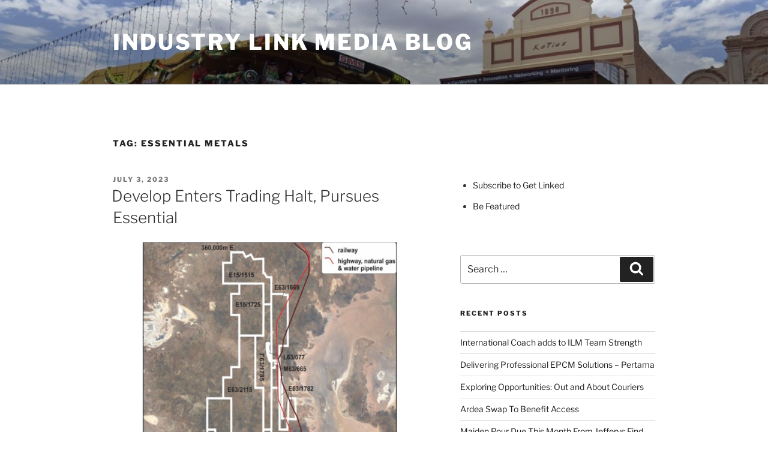

--- FILE ---
content_type: text/html; charset=UTF-8
request_url: https://portal.industrylinkmedia.com/blog/tag/essential-metals/
body_size: 43447
content:
<!DOCTYPE html>
<html lang="en-US" xmlns:fb="http://ogp.me/ns/fb#" xmlns:addthis="http://www.addthis.com/help/api-spec"  prefix="og: http://ogp.me/ns#" class="no-js no-svg">
<head>
<meta charset="UTF-8">
<meta name="viewport" content="width=device-width, initial-scale=1">
<link rel="profile" href="https://gmpg.org/xfn/11">

<script>(function(html){html.className = html.className.replace(/\bno-js\b/,'js')})(document.documentElement);</script>
<title>Essential Metals Archives - Industry Link Media Blog</title>
<meta name='robots' content='max-image-preview:large' />

<!-- This site is optimized with the Yoast SEO plugin v7.5.1 - https://yoast.com/wordpress/plugins/seo/ -->
<link rel="canonical" href="https://portal.industrylinkmedia.com/blog/tag/essential-metals/" />
<link rel="next" href="https://portal.industrylinkmedia.com/blog/tag/essential-metals/page/2/" />
<meta property="og:locale" content="en_US" />
<meta property="og:type" content="object" />
<meta property="og:title" content="Essential Metals Archives - Industry Link Media Blog" />
<meta property="og:url" content="https://portal.industrylinkmedia.com/blog/tag/essential-metals/" />
<meta property="og:site_name" content="Industry Link Media Blog" />
<meta name="twitter:card" content="summary_large_image" />
<meta name="twitter:title" content="Essential Metals Archives - Industry Link Media Blog" />
<!-- / Yoast SEO plugin. -->

<link rel="alternate" type="application/rss+xml" title="Industry Link Media Blog &raquo; Feed" href="https://portal.industrylinkmedia.com/blog/feed/" />
<link rel="alternate" type="application/rss+xml" title="Industry Link Media Blog &raquo; Comments Feed" href="https://portal.industrylinkmedia.com/blog/comments/feed/" />
<link rel="alternate" type="application/rss+xml" title="Industry Link Media Blog &raquo; Essential Metals Tag Feed" href="https://portal.industrylinkmedia.com/blog/tag/essential-metals/feed/" />
<script>
window._wpemojiSettings = {"baseUrl":"https:\/\/s.w.org\/images\/core\/emoji\/14.0.0\/72x72\/","ext":".png","svgUrl":"https:\/\/s.w.org\/images\/core\/emoji\/14.0.0\/svg\/","svgExt":".svg","source":{"concatemoji":"https:\/\/portal.industrylinkmedia.com\/blog\/wp-includes\/js\/wp-emoji-release.min.js?ver=6.4.7"}};
/*! This file is auto-generated */
!function(i,n){var o,s,e;function c(e){try{var t={supportTests:e,timestamp:(new Date).valueOf()};sessionStorage.setItem(o,JSON.stringify(t))}catch(e){}}function p(e,t,n){e.clearRect(0,0,e.canvas.width,e.canvas.height),e.fillText(t,0,0);var t=new Uint32Array(e.getImageData(0,0,e.canvas.width,e.canvas.height).data),r=(e.clearRect(0,0,e.canvas.width,e.canvas.height),e.fillText(n,0,0),new Uint32Array(e.getImageData(0,0,e.canvas.width,e.canvas.height).data));return t.every(function(e,t){return e===r[t]})}function u(e,t,n){switch(t){case"flag":return n(e,"\ud83c\udff3\ufe0f\u200d\u26a7\ufe0f","\ud83c\udff3\ufe0f\u200b\u26a7\ufe0f")?!1:!n(e,"\ud83c\uddfa\ud83c\uddf3","\ud83c\uddfa\u200b\ud83c\uddf3")&&!n(e,"\ud83c\udff4\udb40\udc67\udb40\udc62\udb40\udc65\udb40\udc6e\udb40\udc67\udb40\udc7f","\ud83c\udff4\u200b\udb40\udc67\u200b\udb40\udc62\u200b\udb40\udc65\u200b\udb40\udc6e\u200b\udb40\udc67\u200b\udb40\udc7f");case"emoji":return!n(e,"\ud83e\udef1\ud83c\udffb\u200d\ud83e\udef2\ud83c\udfff","\ud83e\udef1\ud83c\udffb\u200b\ud83e\udef2\ud83c\udfff")}return!1}function f(e,t,n){var r="undefined"!=typeof WorkerGlobalScope&&self instanceof WorkerGlobalScope?new OffscreenCanvas(300,150):i.createElement("canvas"),a=r.getContext("2d",{willReadFrequently:!0}),o=(a.textBaseline="top",a.font="600 32px Arial",{});return e.forEach(function(e){o[e]=t(a,e,n)}),o}function t(e){var t=i.createElement("script");t.src=e,t.defer=!0,i.head.appendChild(t)}"undefined"!=typeof Promise&&(o="wpEmojiSettingsSupports",s=["flag","emoji"],n.supports={everything:!0,everythingExceptFlag:!0},e=new Promise(function(e){i.addEventListener("DOMContentLoaded",e,{once:!0})}),new Promise(function(t){var n=function(){try{var e=JSON.parse(sessionStorage.getItem(o));if("object"==typeof e&&"number"==typeof e.timestamp&&(new Date).valueOf()<e.timestamp+604800&&"object"==typeof e.supportTests)return e.supportTests}catch(e){}return null}();if(!n){if("undefined"!=typeof Worker&&"undefined"!=typeof OffscreenCanvas&&"undefined"!=typeof URL&&URL.createObjectURL&&"undefined"!=typeof Blob)try{var e="postMessage("+f.toString()+"("+[JSON.stringify(s),u.toString(),p.toString()].join(",")+"));",r=new Blob([e],{type:"text/javascript"}),a=new Worker(URL.createObjectURL(r),{name:"wpTestEmojiSupports"});return void(a.onmessage=function(e){c(n=e.data),a.terminate(),t(n)})}catch(e){}c(n=f(s,u,p))}t(n)}).then(function(e){for(var t in e)n.supports[t]=e[t],n.supports.everything=n.supports.everything&&n.supports[t],"flag"!==t&&(n.supports.everythingExceptFlag=n.supports.everythingExceptFlag&&n.supports[t]);n.supports.everythingExceptFlag=n.supports.everythingExceptFlag&&!n.supports.flag,n.DOMReady=!1,n.readyCallback=function(){n.DOMReady=!0}}).then(function(){return e}).then(function(){var e;n.supports.everything||(n.readyCallback(),(e=n.source||{}).concatemoji?t(e.concatemoji):e.wpemoji&&e.twemoji&&(t(e.twemoji),t(e.wpemoji)))}))}((window,document),window._wpemojiSettings);
</script>
<style id='wp-emoji-styles-inline-css'>

	img.wp-smiley, img.emoji {
		display: inline !important;
		border: none !important;
		box-shadow: none !important;
		height: 1em !important;
		width: 1em !important;
		margin: 0 0.07em !important;
		vertical-align: -0.1em !important;
		background: none !important;
		padding: 0 !important;
	}
</style>
<link rel='stylesheet' id='wp-block-library-css' href='https://portal.industrylinkmedia.com/blog/wp-includes/css/dist/block-library/style.min.css?ver=6.4.7' media='all' />
<style id='wp-block-library-theme-inline-css'>
.wp-block-audio figcaption{color:#555;font-size:13px;text-align:center}.is-dark-theme .wp-block-audio figcaption{color:hsla(0,0%,100%,.65)}.wp-block-audio{margin:0 0 1em}.wp-block-code{border:1px solid #ccc;border-radius:4px;font-family:Menlo,Consolas,monaco,monospace;padding:.8em 1em}.wp-block-embed figcaption{color:#555;font-size:13px;text-align:center}.is-dark-theme .wp-block-embed figcaption{color:hsla(0,0%,100%,.65)}.wp-block-embed{margin:0 0 1em}.blocks-gallery-caption{color:#555;font-size:13px;text-align:center}.is-dark-theme .blocks-gallery-caption{color:hsla(0,0%,100%,.65)}.wp-block-image figcaption{color:#555;font-size:13px;text-align:center}.is-dark-theme .wp-block-image figcaption{color:hsla(0,0%,100%,.65)}.wp-block-image{margin:0 0 1em}.wp-block-pullquote{border-bottom:4px solid;border-top:4px solid;color:currentColor;margin-bottom:1.75em}.wp-block-pullquote cite,.wp-block-pullquote footer,.wp-block-pullquote__citation{color:currentColor;font-size:.8125em;font-style:normal;text-transform:uppercase}.wp-block-quote{border-left:.25em solid;margin:0 0 1.75em;padding-left:1em}.wp-block-quote cite,.wp-block-quote footer{color:currentColor;font-size:.8125em;font-style:normal;position:relative}.wp-block-quote.has-text-align-right{border-left:none;border-right:.25em solid;padding-left:0;padding-right:1em}.wp-block-quote.has-text-align-center{border:none;padding-left:0}.wp-block-quote.is-large,.wp-block-quote.is-style-large,.wp-block-quote.is-style-plain{border:none}.wp-block-search .wp-block-search__label{font-weight:700}.wp-block-search__button{border:1px solid #ccc;padding:.375em .625em}:where(.wp-block-group.has-background){padding:1.25em 2.375em}.wp-block-separator.has-css-opacity{opacity:.4}.wp-block-separator{border:none;border-bottom:2px solid;margin-left:auto;margin-right:auto}.wp-block-separator.has-alpha-channel-opacity{opacity:1}.wp-block-separator:not(.is-style-wide):not(.is-style-dots){width:100px}.wp-block-separator.has-background:not(.is-style-dots){border-bottom:none;height:1px}.wp-block-separator.has-background:not(.is-style-wide):not(.is-style-dots){height:2px}.wp-block-table{margin:0 0 1em}.wp-block-table td,.wp-block-table th{word-break:normal}.wp-block-table figcaption{color:#555;font-size:13px;text-align:center}.is-dark-theme .wp-block-table figcaption{color:hsla(0,0%,100%,.65)}.wp-block-video figcaption{color:#555;font-size:13px;text-align:center}.is-dark-theme .wp-block-video figcaption{color:hsla(0,0%,100%,.65)}.wp-block-video{margin:0 0 1em}.wp-block-template-part.has-background{margin-bottom:0;margin-top:0;padding:1.25em 2.375em}
</style>
<style id='classic-theme-styles-inline-css'>
/*! This file is auto-generated */
.wp-block-button__link{color:#fff;background-color:#32373c;border-radius:9999px;box-shadow:none;text-decoration:none;padding:calc(.667em + 2px) calc(1.333em + 2px);font-size:1.125em}.wp-block-file__button{background:#32373c;color:#fff;text-decoration:none}
</style>
<style id='global-styles-inline-css'>
body{--wp--preset--color--black: #000000;--wp--preset--color--cyan-bluish-gray: #abb8c3;--wp--preset--color--white: #ffffff;--wp--preset--color--pale-pink: #f78da7;--wp--preset--color--vivid-red: #cf2e2e;--wp--preset--color--luminous-vivid-orange: #ff6900;--wp--preset--color--luminous-vivid-amber: #fcb900;--wp--preset--color--light-green-cyan: #7bdcb5;--wp--preset--color--vivid-green-cyan: #00d084;--wp--preset--color--pale-cyan-blue: #8ed1fc;--wp--preset--color--vivid-cyan-blue: #0693e3;--wp--preset--color--vivid-purple: #9b51e0;--wp--preset--gradient--vivid-cyan-blue-to-vivid-purple: linear-gradient(135deg,rgba(6,147,227,1) 0%,rgb(155,81,224) 100%);--wp--preset--gradient--light-green-cyan-to-vivid-green-cyan: linear-gradient(135deg,rgb(122,220,180) 0%,rgb(0,208,130) 100%);--wp--preset--gradient--luminous-vivid-amber-to-luminous-vivid-orange: linear-gradient(135deg,rgba(252,185,0,1) 0%,rgba(255,105,0,1) 100%);--wp--preset--gradient--luminous-vivid-orange-to-vivid-red: linear-gradient(135deg,rgba(255,105,0,1) 0%,rgb(207,46,46) 100%);--wp--preset--gradient--very-light-gray-to-cyan-bluish-gray: linear-gradient(135deg,rgb(238,238,238) 0%,rgb(169,184,195) 100%);--wp--preset--gradient--cool-to-warm-spectrum: linear-gradient(135deg,rgb(74,234,220) 0%,rgb(151,120,209) 20%,rgb(207,42,186) 40%,rgb(238,44,130) 60%,rgb(251,105,98) 80%,rgb(254,248,76) 100%);--wp--preset--gradient--blush-light-purple: linear-gradient(135deg,rgb(255,206,236) 0%,rgb(152,150,240) 100%);--wp--preset--gradient--blush-bordeaux: linear-gradient(135deg,rgb(254,205,165) 0%,rgb(254,45,45) 50%,rgb(107,0,62) 100%);--wp--preset--gradient--luminous-dusk: linear-gradient(135deg,rgb(255,203,112) 0%,rgb(199,81,192) 50%,rgb(65,88,208) 100%);--wp--preset--gradient--pale-ocean: linear-gradient(135deg,rgb(255,245,203) 0%,rgb(182,227,212) 50%,rgb(51,167,181) 100%);--wp--preset--gradient--electric-grass: linear-gradient(135deg,rgb(202,248,128) 0%,rgb(113,206,126) 100%);--wp--preset--gradient--midnight: linear-gradient(135deg,rgb(2,3,129) 0%,rgb(40,116,252) 100%);--wp--preset--font-size--small: 13px;--wp--preset--font-size--medium: 20px;--wp--preset--font-size--large: 36px;--wp--preset--font-size--x-large: 42px;--wp--preset--spacing--20: 0.44rem;--wp--preset--spacing--30: 0.67rem;--wp--preset--spacing--40: 1rem;--wp--preset--spacing--50: 1.5rem;--wp--preset--spacing--60: 2.25rem;--wp--preset--spacing--70: 3.38rem;--wp--preset--spacing--80: 5.06rem;--wp--preset--shadow--natural: 6px 6px 9px rgba(0, 0, 0, 0.2);--wp--preset--shadow--deep: 12px 12px 50px rgba(0, 0, 0, 0.4);--wp--preset--shadow--sharp: 6px 6px 0px rgba(0, 0, 0, 0.2);--wp--preset--shadow--outlined: 6px 6px 0px -3px rgba(255, 255, 255, 1), 6px 6px rgba(0, 0, 0, 1);--wp--preset--shadow--crisp: 6px 6px 0px rgba(0, 0, 0, 1);}:where(.is-layout-flex){gap: 0.5em;}:where(.is-layout-grid){gap: 0.5em;}body .is-layout-flow > .alignleft{float: left;margin-inline-start: 0;margin-inline-end: 2em;}body .is-layout-flow > .alignright{float: right;margin-inline-start: 2em;margin-inline-end: 0;}body .is-layout-flow > .aligncenter{margin-left: auto !important;margin-right: auto !important;}body .is-layout-constrained > .alignleft{float: left;margin-inline-start: 0;margin-inline-end: 2em;}body .is-layout-constrained > .alignright{float: right;margin-inline-start: 2em;margin-inline-end: 0;}body .is-layout-constrained > .aligncenter{margin-left: auto !important;margin-right: auto !important;}body .is-layout-constrained > :where(:not(.alignleft):not(.alignright):not(.alignfull)){max-width: var(--wp--style--global--content-size);margin-left: auto !important;margin-right: auto !important;}body .is-layout-constrained > .alignwide{max-width: var(--wp--style--global--wide-size);}body .is-layout-flex{display: flex;}body .is-layout-flex{flex-wrap: wrap;align-items: center;}body .is-layout-flex > *{margin: 0;}body .is-layout-grid{display: grid;}body .is-layout-grid > *{margin: 0;}:where(.wp-block-columns.is-layout-flex){gap: 2em;}:where(.wp-block-columns.is-layout-grid){gap: 2em;}:where(.wp-block-post-template.is-layout-flex){gap: 1.25em;}:where(.wp-block-post-template.is-layout-grid){gap: 1.25em;}.has-black-color{color: var(--wp--preset--color--black) !important;}.has-cyan-bluish-gray-color{color: var(--wp--preset--color--cyan-bluish-gray) !important;}.has-white-color{color: var(--wp--preset--color--white) !important;}.has-pale-pink-color{color: var(--wp--preset--color--pale-pink) !important;}.has-vivid-red-color{color: var(--wp--preset--color--vivid-red) !important;}.has-luminous-vivid-orange-color{color: var(--wp--preset--color--luminous-vivid-orange) !important;}.has-luminous-vivid-amber-color{color: var(--wp--preset--color--luminous-vivid-amber) !important;}.has-light-green-cyan-color{color: var(--wp--preset--color--light-green-cyan) !important;}.has-vivid-green-cyan-color{color: var(--wp--preset--color--vivid-green-cyan) !important;}.has-pale-cyan-blue-color{color: var(--wp--preset--color--pale-cyan-blue) !important;}.has-vivid-cyan-blue-color{color: var(--wp--preset--color--vivid-cyan-blue) !important;}.has-vivid-purple-color{color: var(--wp--preset--color--vivid-purple) !important;}.has-black-background-color{background-color: var(--wp--preset--color--black) !important;}.has-cyan-bluish-gray-background-color{background-color: var(--wp--preset--color--cyan-bluish-gray) !important;}.has-white-background-color{background-color: var(--wp--preset--color--white) !important;}.has-pale-pink-background-color{background-color: var(--wp--preset--color--pale-pink) !important;}.has-vivid-red-background-color{background-color: var(--wp--preset--color--vivid-red) !important;}.has-luminous-vivid-orange-background-color{background-color: var(--wp--preset--color--luminous-vivid-orange) !important;}.has-luminous-vivid-amber-background-color{background-color: var(--wp--preset--color--luminous-vivid-amber) !important;}.has-light-green-cyan-background-color{background-color: var(--wp--preset--color--light-green-cyan) !important;}.has-vivid-green-cyan-background-color{background-color: var(--wp--preset--color--vivid-green-cyan) !important;}.has-pale-cyan-blue-background-color{background-color: var(--wp--preset--color--pale-cyan-blue) !important;}.has-vivid-cyan-blue-background-color{background-color: var(--wp--preset--color--vivid-cyan-blue) !important;}.has-vivid-purple-background-color{background-color: var(--wp--preset--color--vivid-purple) !important;}.has-black-border-color{border-color: var(--wp--preset--color--black) !important;}.has-cyan-bluish-gray-border-color{border-color: var(--wp--preset--color--cyan-bluish-gray) !important;}.has-white-border-color{border-color: var(--wp--preset--color--white) !important;}.has-pale-pink-border-color{border-color: var(--wp--preset--color--pale-pink) !important;}.has-vivid-red-border-color{border-color: var(--wp--preset--color--vivid-red) !important;}.has-luminous-vivid-orange-border-color{border-color: var(--wp--preset--color--luminous-vivid-orange) !important;}.has-luminous-vivid-amber-border-color{border-color: var(--wp--preset--color--luminous-vivid-amber) !important;}.has-light-green-cyan-border-color{border-color: var(--wp--preset--color--light-green-cyan) !important;}.has-vivid-green-cyan-border-color{border-color: var(--wp--preset--color--vivid-green-cyan) !important;}.has-pale-cyan-blue-border-color{border-color: var(--wp--preset--color--pale-cyan-blue) !important;}.has-vivid-cyan-blue-border-color{border-color: var(--wp--preset--color--vivid-cyan-blue) !important;}.has-vivid-purple-border-color{border-color: var(--wp--preset--color--vivid-purple) !important;}.has-vivid-cyan-blue-to-vivid-purple-gradient-background{background: var(--wp--preset--gradient--vivid-cyan-blue-to-vivid-purple) !important;}.has-light-green-cyan-to-vivid-green-cyan-gradient-background{background: var(--wp--preset--gradient--light-green-cyan-to-vivid-green-cyan) !important;}.has-luminous-vivid-amber-to-luminous-vivid-orange-gradient-background{background: var(--wp--preset--gradient--luminous-vivid-amber-to-luminous-vivid-orange) !important;}.has-luminous-vivid-orange-to-vivid-red-gradient-background{background: var(--wp--preset--gradient--luminous-vivid-orange-to-vivid-red) !important;}.has-very-light-gray-to-cyan-bluish-gray-gradient-background{background: var(--wp--preset--gradient--very-light-gray-to-cyan-bluish-gray) !important;}.has-cool-to-warm-spectrum-gradient-background{background: var(--wp--preset--gradient--cool-to-warm-spectrum) !important;}.has-blush-light-purple-gradient-background{background: var(--wp--preset--gradient--blush-light-purple) !important;}.has-blush-bordeaux-gradient-background{background: var(--wp--preset--gradient--blush-bordeaux) !important;}.has-luminous-dusk-gradient-background{background: var(--wp--preset--gradient--luminous-dusk) !important;}.has-pale-ocean-gradient-background{background: var(--wp--preset--gradient--pale-ocean) !important;}.has-electric-grass-gradient-background{background: var(--wp--preset--gradient--electric-grass) !important;}.has-midnight-gradient-background{background: var(--wp--preset--gradient--midnight) !important;}.has-small-font-size{font-size: var(--wp--preset--font-size--small) !important;}.has-medium-font-size{font-size: var(--wp--preset--font-size--medium) !important;}.has-large-font-size{font-size: var(--wp--preset--font-size--large) !important;}.has-x-large-font-size{font-size: var(--wp--preset--font-size--x-large) !important;}
.wp-block-navigation a:where(:not(.wp-element-button)){color: inherit;}
:where(.wp-block-post-template.is-layout-flex){gap: 1.25em;}:where(.wp-block-post-template.is-layout-grid){gap: 1.25em;}
:where(.wp-block-columns.is-layout-flex){gap: 2em;}:where(.wp-block-columns.is-layout-grid){gap: 2em;}
.wp-block-pullquote{font-size: 1.5em;line-height: 1.6;}
</style>
<link rel='stylesheet' id='twentyseventeen-fonts-css' href='https://portal.industrylinkmedia.com/blog/wp-content/themes/twentyseventeen/assets/fonts/font-libre-franklin.css?ver=20230328' media='all' />
<link rel='stylesheet' id='twentyseventeen-style-css' href='https://portal.industrylinkmedia.com/blog/wp-content/themes/twentyseventeen/style.css?ver=20240116' media='all' />
<link rel='stylesheet' id='twentyseventeen-block-style-css' href='https://portal.industrylinkmedia.com/blog/wp-content/themes/twentyseventeen/assets/css/blocks.css?ver=20220912' media='all' />
<script src="https://portal.industrylinkmedia.com/blog/wp-includes/js/jquery/jquery.min.js?ver=3.7.1" id="jquery-core-js"></script>
<script src="https://portal.industrylinkmedia.com/blog/wp-includes/js/jquery/jquery-migrate.min.js?ver=3.4.1" id="jquery-migrate-js"></script>
<script id="twentyseventeen-global-js-extra">
var twentyseventeenScreenReaderText = {"quote":"<svg class=\"icon icon-quote-right\" aria-hidden=\"true\" role=\"img\"> <use href=\"#icon-quote-right\" xlink:href=\"#icon-quote-right\"><\/use> <\/svg>"};
</script>
<script src="https://portal.industrylinkmedia.com/blog/wp-content/themes/twentyseventeen/assets/js/global.js?ver=20211130" id="twentyseventeen-global-js" defer data-wp-strategy="defer"></script>
<link rel="https://api.w.org/" href="https://portal.industrylinkmedia.com/blog/wp-json/" /><link rel="alternate" type="application/json" href="https://portal.industrylinkmedia.com/blog/wp-json/wp/v2/tags/73" /><link rel="EditURI" type="application/rsd+xml" title="RSD" href="https://portal.industrylinkmedia.com/blog/xmlrpc.php?rsd" />
<meta name="generator" content="WordPress 6.4.7" />
			<meta property="fb:pages" content="541430119266076" />
							<meta property="ia:markup_url" content="https://portal.industrylinkmedia.com/blog/develop-enters-trading-halt-pursues-essential/?ia_markup=1" />
				</head>

<body class="archive tag tag-essential-metals tag-73 wp-embed-responsive group-blog hfeed has-header-image has-sidebar page-two-column colors-light">
<div id="page" class="site">
	<a class="skip-link screen-reader-text" href="#content">
		Skip to content	</a>

	<header id="masthead" class="site-header">

		<div class="custom-header">

		<div class="custom-header-media">
			<div id="wp-custom-header" class="wp-custom-header"><img src="https://portal.industrylinkmedia.com/blog/wp-content/uploads/2022/12/cropped-IMG_0312-Large.jpeg" width="2000" height="1197" alt="" srcset="https://portal.industrylinkmedia.com/blog/wp-content/uploads/2022/12/cropped-IMG_0312-Large.jpeg 2000w, https://portal.industrylinkmedia.com/blog/wp-content/uploads/2022/12/cropped-IMG_0312-Large-300x180.jpeg 300w, https://portal.industrylinkmedia.com/blog/wp-content/uploads/2022/12/cropped-IMG_0312-Large-1024x613.jpeg 1024w, https://portal.industrylinkmedia.com/blog/wp-content/uploads/2022/12/cropped-IMG_0312-Large-768x460.jpeg 768w, https://portal.industrylinkmedia.com/blog/wp-content/uploads/2022/12/cropped-IMG_0312-Large-1536x919.jpeg 1536w" sizes="100vw" decoding="async" fetchpriority="high" /></div>		</div>

	<div class="site-branding">
	<div class="wrap">

		
		<div class="site-branding-text">
							<p class="site-title"><a href="https://portal.industrylinkmedia.com/blog/" rel="home">Industry Link Media Blog</a></p>
			
					</div><!-- .site-branding-text -->

		
	</div><!-- .wrap -->
</div><!-- .site-branding -->

</div><!-- .custom-header -->

		
	</header><!-- #masthead -->

	
	<div class="site-content-contain">
		<div id="content" class="site-content">

<div class="wrap">

			<header class="page-header">
			<h1 class="page-title">Tag: <span>Essential Metals</span></h1>		</header><!-- .page-header -->
	
	<div id="primary" class="content-area">
		<main id="main" class="site-main">

					
<article id="post-1664" class="post-1664 post type-post status-publish format-standard has-post-thumbnail hentry category-industry-link-media category-news tag-acquisitions tag-develop-global tag-essential-metals tag-lithium">
		<header class="entry-header">
		<div class="entry-meta"><span class="screen-reader-text">Posted on</span> <a href="https://portal.industrylinkmedia.com/blog/develop-enters-trading-halt-pursues-essential/" rel="bookmark"><time class="entry-date published updated" datetime="2023-07-03T10:17:29+08:00">July 3, 2023</time></a></div><!-- .entry-meta --><h2 class="entry-title"><a href="https://portal.industrylinkmedia.com/blog/develop-enters-trading-halt-pursues-essential/" rel="bookmark">Develop Enters Trading Halt, Pursues Essential</a></h2>	</header><!-- .entry-header -->

			<div class="post-thumbnail">
			<a href="https://portal.industrylinkmedia.com/blog/develop-enters-trading-halt-pursues-essential/">
				<img width="1080" height="1080" src="https://portal.industrylinkmedia.com/blog/wp-content/uploads/2023/07/Pioneer-Pic.png" class="attachment-twentyseventeen-featured-image size-twentyseventeen-featured-image wp-post-image" alt="" decoding="async" srcset="https://portal.industrylinkmedia.com/blog/wp-content/uploads/2023/07/Pioneer-Pic.png 1080w, https://portal.industrylinkmedia.com/blog/wp-content/uploads/2023/07/Pioneer-Pic-150x150.png 150w, https://portal.industrylinkmedia.com/blog/wp-content/uploads/2023/07/Pioneer-Pic-300x300.png 300w, https://portal.industrylinkmedia.com/blog/wp-content/uploads/2023/07/Pioneer-Pic-768x768.png 768w, https://portal.industrylinkmedia.com/blog/wp-content/uploads/2023/07/Pioneer-Pic-1024x1024.png 1024w, https://portal.industrylinkmedia.com/blog/wp-content/uploads/2023/07/Pioneer-Pic-100x100.png 100w" sizes="(max-width: 767px) 89vw, (max-width: 1000px) 54vw, (max-width: 1071px) 543px, 580px" />			</a>
		</div><!-- .post-thumbnail -->
	
	<div class="entry-content">
		<!-- AddThis Sharing Buttons above --><p>The start of the financial year continues to deliver news to the market thick and fast.</p>
<p>Develop has entered a trading halt as it looks to acquire Essential Metals. The acquisition is to executed via a binding Scheme Implementation Deed under which Develop proposes to acquire 100 per cent of the issued shares in Essential by way of a Scheme of Arrangement.</p>
<p>A key piece of this acquisition is Essentials, <a href="https://portal.industrylinkmedia.com/blog/morning-news-bites-july-23/">Pioneer Dome</a>, which is located in WA’s ‘Lithium Corridor’ 130km south of Kalgoorlie. This asset has a Project Feasibility Study underway on it at the moment. Pioneer Dome is a hard rock lithium development asset with a Mineral Resource of 11.2Mt at 1.16% Li2O.</p>
<figure id="attachment_1666" aria-describedby="caption-attachment-1666" style="width: 1080px" class="wp-caption alignnone"><img loading="lazy" decoding="async" class="size-full wp-image-1666" src="https://portal.industrylinkmedia.com/blog/wp-content/uploads/2023/07/Pioneer-Pic.png" alt="" width="1080" height="1080" srcset="https://portal.industrylinkmedia.com/blog/wp-content/uploads/2023/07/Pioneer-Pic.png 1080w, https://portal.industrylinkmedia.com/blog/wp-content/uploads/2023/07/Pioneer-Pic-150x150.png 150w, https://portal.industrylinkmedia.com/blog/wp-content/uploads/2023/07/Pioneer-Pic-300x300.png 300w, https://portal.industrylinkmedia.com/blog/wp-content/uploads/2023/07/Pioneer-Pic-768x768.png 768w, https://portal.industrylinkmedia.com/blog/wp-content/uploads/2023/07/Pioneer-Pic-1024x1024.png 1024w, https://portal.industrylinkmedia.com/blog/wp-content/uploads/2023/07/Pioneer-Pic-100x100.png 100w" sizes="(max-width: 767px) 89vw, (max-width: 1000px) 54vw, (max-width: 1071px) 543px, 580px" /><figcaption id="caption-attachment-1666" class="wp-caption-text">Pioneer Dome &#8211; Essential Metals</figcaption></figure>
<p>Essential Metals major shareholder Mineral Resources, has thrown its support behind the proposal. Mineral Resources also hold shares in Develop as the second largest shareholder.</p>
<p>The Scheme Consideration is 1 new Develop share for every 6.18 Essential shares held, implying a fully diluted equity value for Essential of ~A$152.6 million and A$0.56 per share based on the closing price for Develop shares of A$3.46 per share on 30 June 2023.</p>
<p>This represents a significant premium of: 34.9% to the closing Essential share price of A$0.415 per share on 30 June 2023;</p>
<p>30.8% to the 20-day Essential VWAP of A$0.428 per share up to and including 30 June 2023;</p>
<p>62.3% to the Essential share price prior to the pre-Tianqi Lithium Energy Australia (TLEA) Scheme price of A$0.345 per share on 6 January 2023 and 12.0% to the TLEA Scheme price of A$0.50 per share</p>
<!-- AddThis Sharing Buttons below -->	</div><!-- .entry-content -->

	
</article><!-- #post-1664 -->

<article id="post-1636" class="post-1636 post type-post status-publish format-standard has-post-thumbnail hentry category-industry-link-media category-news tag-asx tag-australia tag-essential-metals tag-gold tag-industry-link-media tag-lithium tag-mining tag-news tag-rio-tinto tag-silver tag-western-australia">
		<header class="entry-header">
		<div class="entry-meta"><span class="screen-reader-text">Posted on</span> <a href="https://portal.industrylinkmedia.com/blog/what-you-missed-in-the-news-this-week-12/" rel="bookmark"><time class="entry-date published updated" datetime="2023-03-24T16:53:07+08:00">March 24, 2023</time></a></div><!-- .entry-meta --><h2 class="entry-title"><a href="https://portal.industrylinkmedia.com/blog/what-you-missed-in-the-news-this-week-12/" rel="bookmark">What You Missed in the News This Week</a></h2>	</header><!-- .entry-header -->

			<div class="post-thumbnail">
			<a href="https://portal.industrylinkmedia.com/blog/what-you-missed-in-the-news-this-week-12/">
				<img width="1194" height="672" src="https://portal.industrylinkmedia.com/blog/wp-content/uploads/2023/03/Rio-Tinto.jpg" class="attachment-twentyseventeen-featured-image size-twentyseventeen-featured-image wp-post-image" alt="" decoding="async" loading="lazy" srcset="https://portal.industrylinkmedia.com/blog/wp-content/uploads/2023/03/Rio-Tinto.jpg 1194w, https://portal.industrylinkmedia.com/blog/wp-content/uploads/2023/03/Rio-Tinto-300x169.jpg 300w, https://portal.industrylinkmedia.com/blog/wp-content/uploads/2023/03/Rio-Tinto-768x432.jpg 768w, https://portal.industrylinkmedia.com/blog/wp-content/uploads/2023/03/Rio-Tinto-1024x576.jpg 1024w" sizes="(max-width: 767px) 89vw, (max-width: 1000px) 54vw, (max-width: 1071px) 543px, 580px" />			</a>
		</div><!-- .post-thumbnail -->
	
	<div class="entry-content">
		<!-- AddThis Sharing Buttons above --><p>Rivet Mining Services has gone into administration due to extreme weather events, labour shortages, project delays and rising costs.</p>
<p>Mining services, which provides bulk haulage and ancillary onsite services to mining companies in WA, is the only business within the Rivet Group effected.</p>
<p>Chris Hill, Vaughan Strawbridge and Hayden White from FTI Consulting have been made receivers and managers of the company.</p>
<figure id="attachment_1637" aria-describedby="caption-attachment-1637" style="width: 684px" class="wp-caption aligncenter"><img loading="lazy" decoding="async" class="size-full wp-image-1637" src="https://portal.industrylinkmedia.com/blog/wp-content/uploads/2023/03/Rivet-Mining-Services.png" alt="" width="684" height="407" srcset="https://portal.industrylinkmedia.com/blog/wp-content/uploads/2023/03/Rivet-Mining-Services.png 684w, https://portal.industrylinkmedia.com/blog/wp-content/uploads/2023/03/Rivet-Mining-Services-300x179.png 300w" sizes="(max-width: 684px) 100vw, 684px" /><figcaption id="caption-attachment-1637" class="wp-caption-text">Rivet Mining Services</figcaption></figure>
<p>&nbsp;</p>
<p>Desert Metals has begun extensive field work at three of its key projects near Meekatharra.</p>
<p>The projects include drilling of a previously untested 15m greenstone belt for gold and other base metals at the Belele project; heritage surveys at the Dingo Pass project; and metallurgical work to determine recovery rates of clay hosted REE mineralisation at the Innouendy project to identify the most cost-effective processing methodology.</p>
<p>&nbsp;</p>
<p>&nbsp;</p>
<p>Rio Tinto has been the victim of a data hack.</p>
<p>Data on GoAnywhere software regarding former and current employees may have been stollen by hackers who have threatened to release stollen data.</p>
<p>“While investigations into this incident are ongoing and threats have been made by a cybercriminal group to release data on to the dark web, to date none of the records described above have been released, and we still do not know if the cybercriminal group holds these records or not,” a memo to staff said.</p>
<p>Several companies using GoAnywhere have reported data breaches, including Hitachi.</p>
<figure id="attachment_1638" aria-describedby="caption-attachment-1638" style="width: 525px" class="wp-caption aligncenter"><img loading="lazy" decoding="async" class="size-large wp-image-1638" src="https://portal.industrylinkmedia.com/blog/wp-content/uploads/2023/03/Rio-Tinto-1024x576.jpg" alt="" width="525" height="295" srcset="https://portal.industrylinkmedia.com/blog/wp-content/uploads/2023/03/Rio-Tinto-1024x576.jpg 1024w, https://portal.industrylinkmedia.com/blog/wp-content/uploads/2023/03/Rio-Tinto-300x169.jpg 300w, https://portal.industrylinkmedia.com/blog/wp-content/uploads/2023/03/Rio-Tinto-768x432.jpg 768w, https://portal.industrylinkmedia.com/blog/wp-content/uploads/2023/03/Rio-Tinto.jpg 1194w" sizes="(max-width: 525px) 100vw, 525px" /><figcaption id="caption-attachment-1638" class="wp-caption-text">Rio Tinto</figcaption></figure>
<p>&nbsp;</p>
<p>Lightning Minerals has identified lithium soil anomalism at its 100% owned Dundas project in WA.</p>
<p>Lightning Minerals CEO, Alex Biggs, said: “Further positive lithium in soil anomalism being identified at our Dundas project again supports our exploration strategy and belief in the region as an emerging lithium and critical minerals district.”</p>
<p>&nbsp;</p>
<p>&nbsp;</p>
<p>The S&amp;P/ASX200 markets had a turbulent week, falling from 6,974 points o Monday to 6,900 on Tuesday, the market jumped again on Wednesday to 7,030 points before falling to 6,961 points on Thursday then finishing off the week at 6,955 points on Friday.</p>
<p>The All Ordinaries has lost 0.70% over the last 5 days. The market was at its lowest at close on Monday at 7,085 points. The All Ordinaries closed at 7,138 points on Friday.</p>
<p>&nbsp;</p>
<p>&nbsp;</p>
<p>Gold fell Tuesday afternoon from $1,985.88USD to $1,943.47USD before recovering the remainder of the week to $1,990.70USD on Friday, the highest price since April 2022.</p>
<p>Silver finished at $23.22USD on Friday, the highest it’s been since the start of February 2023.</p>
<!-- AddThis Sharing Buttons below -->	</div><!-- .entry-content -->

	
</article><!-- #post-1636 -->

<article id="post-1618" class="post-1618 post type-post status-publish format-standard has-post-thumbnail hentry category-industry-link-media category-news tag-asx tag-australia tag-bhp tag-essential-metals tag-federal-government tag-gold tag-government tag-industry-link-media tag-lithium tag-mineral-resources tag-mining tag-minres tag-tesla tag-western-australia">
		<header class="entry-header">
		<div class="entry-meta"><span class="screen-reader-text">Posted on</span> <a href="https://portal.industrylinkmedia.com/blog/what-you-missed-in-the-news-this-week-8/" rel="bookmark"><time class="entry-date published" datetime="2023-02-24T17:08:13+08:00">February 24, 2023</time><time class="updated" datetime="2023-02-24T17:09:34+08:00">February 24, 2023</time></a></div><!-- .entry-meta --><h2 class="entry-title"><a href="https://portal.industrylinkmedia.com/blog/what-you-missed-in-the-news-this-week-8/" rel="bookmark">What You Missed in the News This Week</a></h2>	</header><!-- .entry-header -->

			<div class="post-thumbnail">
			<a href="https://portal.industrylinkmedia.com/blog/what-you-missed-in-the-news-this-week-8/">
				<img width="604" height="452" src="https://portal.industrylinkmedia.com/blog/wp-content/uploads/2023/02/Town-of-Port-Hedland-.jpg" class="attachment-twentyseventeen-featured-image size-twentyseventeen-featured-image wp-post-image" alt="" decoding="async" loading="lazy" srcset="https://portal.industrylinkmedia.com/blog/wp-content/uploads/2023/02/Town-of-Port-Hedland-.jpg 604w, https://portal.industrylinkmedia.com/blog/wp-content/uploads/2023/02/Town-of-Port-Hedland--300x225.jpg 300w" sizes="(max-width: 767px) 89vw, (max-width: 1000px) 54vw, (max-width: 1071px) 543px, 580px" />			</a>
		</div><!-- .post-thumbnail -->
	
	<div class="entry-content">
		<!-- AddThis Sharing Buttons above --><p>Weeks after the West Australian Government raised concerns that Alcoa’s mines posed a risk to the Serpentine Dam and 1/5 of Perth’s drinking water, it has been discovered that the US miner has risked another WA dam.</p>
<p>Alcoa applied for approval to build pipelines over WA’s Waroona Dam to pump PFAS contaminated water from firefighting foam, and despite not yet receiving approval, has already built the pipeline.</p>
<p>The Water Corporation worries a leak in the pipeline could contaminate the dam and said Alcoa built it without their knowledge.</p>
<p>A spokesperson from Water Corp said “It is Water Corporation’s view that such a pipeline would, along with other concerns, present an unacceptable risk to drinking water quality, therefore, Water Corporation does not support Alcoa’s proposal in its current form.”</p>
<figure id="attachment_1619" aria-describedby="caption-attachment-1619" style="width: 525px" class="wp-caption aligncenter"><img loading="lazy" decoding="async" class="size-large wp-image-1619" src="https://portal.industrylinkmedia.com/blog/wp-content/uploads/2023/02/Anon-via-WA-Today-1024x768.png" alt="" width="525" height="394" srcset="https://portal.industrylinkmedia.com/blog/wp-content/uploads/2023/02/Anon-via-WA-Today-1024x768.png 1024w, https://portal.industrylinkmedia.com/blog/wp-content/uploads/2023/02/Anon-via-WA-Today-300x225.png 300w, https://portal.industrylinkmedia.com/blog/wp-content/uploads/2023/02/Anon-via-WA-Today-768x576.png 768w, https://portal.industrylinkmedia.com/blog/wp-content/uploads/2023/02/Anon-via-WA-Today.png 1890w" sizes="(max-width: 525px) 100vw, 525px" /><figcaption id="caption-attachment-1619" class="wp-caption-text">Anon via WA Today</figcaption></figure>
<p>&nbsp;</p>
<p>BHP has announced it is selling its Daunia and Blackwater mines in Queensland, citing a 9.3B (32%) drop in its half-year profits and increased royalties.</p>
<p>BHP Mitsubishi Alliance asset president Mauro Neves said the Queensland Government’s decision to raise cola royalties had made the state uncompetitive.</p>
<p>&nbsp;</p>
<p>&nbsp;</p>
<p>Mineral Resources has entered into two binding agreements with Albemarle Corporation, the first to change their 40% ownership of the joint owned Wodgina Mine to 50% and the second to increase investment in lithium in China.</p>
<p>MinRes managing director Chis Ellison said “We are delighted to have reached these binding agreements, which cement MinRes’ place as a world-leader in lithium mining and leverage our partner Albemarle’s strong track record in battery chemical production.</p>
<p>“By growing our battery chemicals business and expanding into global chemical marketing, MinRes will become one of the world’s largest fully integrated lithium chemical suppliers to auto manufacturers, capitalising on the increasing demand for sustainable battery mineral products.”</p>
<p>&nbsp;</p>
<p>&nbsp;</p>
<p>The Federal and West Australian governments will invest $565m into expanding and upgrading the port at Port Headland.</p>
<p>In the first stage, two seawalls and a causeway will be constructed, increasing the port’s capacity to export lithium and copper.</p>
<p>MGN Civil will complete the construction works, with 90 per cent of materials and suppliers being sourced within the Pilbara region along with partnerships with First Nations businesses.</p>
<p>Anthony Albanese said “Demand is growing locally and overseas for clean energy sources and our Government’s investment in the Lumsden Point expansion will help position northern Australia to take advantage of the economic opportunities this demand presents.”</p>
<p>&nbsp;</p>
<figure id="attachment_1620" aria-describedby="caption-attachment-1620" style="width: 604px" class="wp-caption aligncenter"><img loading="lazy" decoding="async" class="size-full wp-image-1620" src="https://portal.industrylinkmedia.com/blog/wp-content/uploads/2023/02/Town-of-Port-Hedland-.jpg" alt="" width="604" height="452" srcset="https://portal.industrylinkmedia.com/blog/wp-content/uploads/2023/02/Town-of-Port-Hedland-.jpg 604w, https://portal.industrylinkmedia.com/blog/wp-content/uploads/2023/02/Town-of-Port-Hedland--300x225.jpg 300w" sizes="(max-width: 604px) 100vw, 604px" /><figcaption id="caption-attachment-1620" class="wp-caption-text">Town of Port Hedland</figcaption></figure>
<p>&nbsp;</p>
<p>Magnis Energy Technologies has entered into an agreement with Tesla to supply them with critical minerals for electric vehicles.</p>
<p>Tesla will buy a minimum of 17,500 tonnes per annum of lithium and other critical minerals from February 2025.</p>
<p>Magnis chairman Frank Poullas said “We are really excited to bring our high-performing AAM to market that requires no chemical or thermal purification throughout the whole process, which differentiates this sustainable material in the market and provides great value to all parties.”</p>
<p>&nbsp;</p>
<figure id="attachment_1621" aria-describedby="caption-attachment-1621" style="width: 525px" class="wp-caption aligncenter"><img loading="lazy" decoding="async" class="size-large wp-image-1621" src="https://portal.industrylinkmedia.com/blog/wp-content/uploads/2023/02/Tesla-1024x768.png" alt="" width="525" height="394" srcset="https://portal.industrylinkmedia.com/blog/wp-content/uploads/2023/02/Tesla-1024x768.png 1024w, https://portal.industrylinkmedia.com/blog/wp-content/uploads/2023/02/Tesla-300x225.png 300w, https://portal.industrylinkmedia.com/blog/wp-content/uploads/2023/02/Tesla-768x576.png 768w, https://portal.industrylinkmedia.com/blog/wp-content/uploads/2023/02/Tesla.png 1890w" sizes="(max-width: 525px) 100vw, 525px" /><figcaption id="caption-attachment-1621" class="wp-caption-text">Tesla</figcaption></figure>
<p>&nbsp;</p>
<p>The S&amp;P/ASX200 markets have continued its month-long downward path. The week started at 7,354 points, falling sharply on Tuesday and Wednesday, before raising slightly to 7,307 points at close of day Friday.</p>
<p>The All Ordinaries saw similar drops on Tuesday and Wednesday. The index lost 0.52% for the last 5 days.</p>
<p>&nbsp;</p>
<p>&nbsp;</p>
<p>Gold had a somewhat disappointing week, dropping from $1,848.42USD on Monday to $1,828.95USD on Friday, continuing the downward trend for the month.</p>
<p>Silver stayed steady at the start of the week, though stumbling at the end of the week to finish off at $21.58USD.</p>
<!-- AddThis Sharing Buttons below -->	</div><!-- .entry-content -->

	
</article><!-- #post-1618 -->

<article id="post-1613" class="post-1613 post type-post status-publish format-standard hentry category-industry-link-media category-news tag-asx tag-essential-metals tag-gold tag-industry-link-media tag-mine tag-mining tag-western-australia">
		<header class="entry-header">
		<div class="entry-meta"><span class="screen-reader-text">Posted on</span> <a href="https://portal.industrylinkmedia.com/blog/what-you-missed-in-the-news-this-week-7/" rel="bookmark"><time class="entry-date published updated" datetime="2023-02-17T16:58:04+08:00">February 17, 2023</time></a></div><!-- .entry-meta --><h2 class="entry-title"><a href="https://portal.industrylinkmedia.com/blog/what-you-missed-in-the-news-this-week-7/" rel="bookmark">What You Missed in the News This Week</a></h2>	</header><!-- .entry-header -->

	
	<div class="entry-content">
		<!-- AddThis Sharing Buttons above --><p>Newcrest has rejected Newmont’s $24.45B takeover bid after week-long deliberation.</p>
<p>Newcrest’s board said it is still open to negotiations but thought the offer didn’t represent sufficient values for shareholders.</p>
<p>&nbsp;</p>
<figure id="attachment_1615" aria-describedby="caption-attachment-1615" style="width: 525px" class="wp-caption aligncenter"><img loading="lazy" decoding="async" class="size-large wp-image-1615" src="https://portal.industrylinkmedia.com/blog/wp-content/uploads/2023/02/Newcrest--1024x849.jpeg" alt="" width="525" height="435" srcset="https://portal.industrylinkmedia.com/blog/wp-content/uploads/2023/02/Newcrest--1024x849.jpeg 1024w, https://portal.industrylinkmedia.com/blog/wp-content/uploads/2023/02/Newcrest--300x249.jpeg 300w, https://portal.industrylinkmedia.com/blog/wp-content/uploads/2023/02/Newcrest--768x637.jpeg 768w, https://portal.industrylinkmedia.com/blog/wp-content/uploads/2023/02/Newcrest-.jpeg 1664w" sizes="(max-width: 525px) 100vw, 525px" /><figcaption id="caption-attachment-1615" class="wp-caption-text">Newcrest Minerals</figcaption></figure>
<p>&nbsp;</p>
<p>The missing men whose vehicle fell into a hole approximately 100 meters underground in the collapse in the Dugald River underground mine have died.</p>
<p>Trevor Davis and Dylan Langridge were found on Thursday evening by drones.</p>
<p>Perenti chief executive Mark Norwell said “This is a devastating outcome and I want to extend my deepest sympathies and condolences to the families, friends, colleagues and loved ones of Trevor and Dylan, both of whom should have come home safely from work yesterday.”</p>
<p>&nbsp;</p>
<p>&nbsp;</p>
<p>Mineral Resources has secured control of Norwest Energy after their voting power increased to 53.86% on Thursday.</p>
<p>Norwest recommended its shareholders accept Mineral Resources’ $497M offer which would give them 1 fully paid Mineral Resources’ share for every 1300 Norwest share.</p>
<p>Mineral Resources’ managing director, Chris Ellison said “I’m delighted that so many Norwest shareholders have already accepted our revised offer and that we now have majority control of Norwest.”</p>
<p>&nbsp;</p>
<figure id="attachment_1616" aria-describedby="caption-attachment-1616" style="width: 628px" class="wp-caption aligncenter"><img loading="lazy" decoding="async" class=" wp-image-1616" src="https://portal.industrylinkmedia.com/blog/wp-content/uploads/2023/02/Norwest-Minerals.png" alt="" width="628" height="358" srcset="https://portal.industrylinkmedia.com/blog/wp-content/uploads/2023/02/Norwest-Minerals.png 876w, https://portal.industrylinkmedia.com/blog/wp-content/uploads/2023/02/Norwest-Minerals-300x171.png 300w, https://portal.industrylinkmedia.com/blog/wp-content/uploads/2023/02/Norwest-Minerals-768x438.png 768w" sizes="(max-width: 628px) 100vw, 628px" /><figcaption id="caption-attachment-1616" class="wp-caption-text">Norwest Minerals</figcaption></figure>
<p>&nbsp;</p>
<p>Catalyst Minerals now has 88.1% voting power in Vango Mining from its takeover offer which was declared unconditional on Wednesday.</p>
<p>Vango shareholders will receive 5 fully paid Catalyst shares for every 115 Vango shares.</p>
<p>&nbsp;</p>
<figure id="attachment_1614" aria-describedby="caption-attachment-1614" style="width: 611px" class="wp-caption aligncenter"><img loading="lazy" decoding="async" class=" wp-image-1614" src="https://portal.industrylinkmedia.com/blog/wp-content/uploads/2023/02/catalyst-metals-1024x427.jpeg" alt="" width="611" height="255" srcset="https://portal.industrylinkmedia.com/blog/wp-content/uploads/2023/02/catalyst-metals-1024x427.jpeg 1024w, https://portal.industrylinkmedia.com/blog/wp-content/uploads/2023/02/catalyst-metals-300x125.jpeg 300w, https://portal.industrylinkmedia.com/blog/wp-content/uploads/2023/02/catalyst-metals-768x320.jpeg 768w, https://portal.industrylinkmedia.com/blog/wp-content/uploads/2023/02/catalyst-metals.jpeg 1140w" sizes="(max-width: 611px) 100vw, 611px" /><figcaption id="caption-attachment-1614" class="wp-caption-text">Catalyst Metals</figcaption></figure>
<p>&nbsp;</p>
<p>The S&amp;P/ASX200 markets have continued to fall this week, with some ups and downs throughout the week.</p>
<p>Starting at 7,425 points on Monday, it peaked on Tuesday at 7,477 points before falling to 7,338 points on Wednesday. The markets recovered again on Thursday at 7,421 points then fell again on Friday to 7,347 points.</p>
<p>The All Ordinaries spiked on Tuesday to 7,672 points but fell to 7,552 points on Friday.</p>
<p>&nbsp;</p>
<p>&nbsp;</p>
<p>Gold stayed stable though much of the week, before falling to $1,827.50 USD on Friday.</p>
<p>Silver was slightly less stable, slowly decreasing throughout the week to $21.66 USD.</p>
<!-- AddThis Sharing Buttons below -->	</div><!-- .entry-content -->

	
</article><!-- #post-1613 -->

<article id="post-1591" class="post-1591 post type-post status-publish format-standard has-post-thumbnail hentry category-industry-link-media category-news tag-drilling tag-essential-metals tag-fortescue-metals-group tag-gold tag-hancock-prospecting tag-industry-link-media tag-kalgoorlie-boulder tag-lithium tag-mine tag-mining tag-news tag-silver tag-western-australia tag-wiluna-mining">
		<header class="entry-header">
		<div class="entry-meta"><span class="screen-reader-text">Posted on</span> <a href="https://portal.industrylinkmedia.com/blog/what-you-missed-in-the-news-this-week-3/" rel="bookmark"><time class="entry-date published updated" datetime="2023-01-13T15:23:09+08:00">January 13, 2023</time></a></div><!-- .entry-meta --><h2 class="entry-title"><a href="https://portal.industrylinkmedia.com/blog/what-you-missed-in-the-news-this-week-3/" rel="bookmark">What you missed in the news this week</a></h2>	</header><!-- .entry-header -->

			<div class="post-thumbnail">
			<a href="https://portal.industrylinkmedia.com/blog/what-you-missed-in-the-news-this-week-3/">
				<img width="2000" height="1200" src="https://portal.industrylinkmedia.com/blog/wp-content/uploads/2023/01/FFI_Hazelmere_Andrew-Forrest-2000x1200.jpg" class="attachment-twentyseventeen-featured-image size-twentyseventeen-featured-image wp-post-image" alt="" decoding="async" loading="lazy" sizes="(max-width: 767px) 89vw, (max-width: 1000px) 54vw, (max-width: 1071px) 543px, 580px" />			</a>
		</div><!-- .post-thumbnail -->
	
	<div class="entry-content">
		<!-- AddThis Sharing Buttons above --><p>Hancock Energy has increased its offer to buy Warrego Energy from $0.28 cash per share to $0.36 cash per share, totalling $447m if the offer is approved.</p>
<p>Three of the Four Warrego directors have recommended shareholders accept the deal over an offer made by Strike Energy, offering one Strike share for every Warrego share.</p>
<figure id="attachment_1592" aria-describedby="caption-attachment-1592" style="width: 734px" class="wp-caption aligncenter"><img loading="lazy" decoding="async" class="wp-image-1592 " src="https://portal.industrylinkmedia.com/blog/wp-content/uploads/2023/01/Hancock-1024x402.jpeg" alt="" width="734" height="288" srcset="https://portal.industrylinkmedia.com/blog/wp-content/uploads/2023/01/Hancock-1024x402.jpeg 1024w, https://portal.industrylinkmedia.com/blog/wp-content/uploads/2023/01/Hancock-300x118.jpeg 300w, https://portal.industrylinkmedia.com/blog/wp-content/uploads/2023/01/Hancock-768x301.jpeg 768w" sizes="(max-width: 734px) 100vw, 734px" /><figcaption id="caption-attachment-1592" class="wp-caption-text">Hancock Prospecting</figcaption></figure>
<p>&nbsp;</p>
<p>Great Western Exploration will extend its Firebird Gold Project after gold anomalism was found at their Greenstone Belt site, located near Wiluna.</p>
<p>The announcement saw a 4% share price increase for Great Western Exploration to $0.052.</p>
<p>&nbsp;</p>
<p>Fortescue CFO Ian Wells has announced his resignation in order to spend time with family and friends.</p>
<p>Wells is the ninth executive in two years to resign, not long after Guy Debelle resigned in November last year.</p>
<p>Wells said that despite his resignation, “Fortescue is in a strong position to be able to deliver on short-, medium- and long-term growth options through the Iron Bridge magnetite project, Fortescue’s decarbonisation, and FFI’s (Fortescue Future Industries) portfolio of opportunities.”</p>
<figure id="attachment_1593" aria-describedby="caption-attachment-1593" style="width: 774px" class="wp-caption aligncenter"><img loading="lazy" decoding="async" class="wp-image-1593 " src="https://portal.industrylinkmedia.com/blog/wp-content/uploads/2023/01/FFI_Hazelmere_Andrew-Forrest-1024x681.jpg" alt="" width="774" height="515" srcset="https://portal.industrylinkmedia.com/blog/wp-content/uploads/2023/01/FFI_Hazelmere_Andrew-Forrest-1024x681.jpg 1024w, https://portal.industrylinkmedia.com/blog/wp-content/uploads/2023/01/FFI_Hazelmere_Andrew-Forrest-300x200.jpg 300w, https://portal.industrylinkmedia.com/blog/wp-content/uploads/2023/01/FFI_Hazelmere_Andrew-Forrest-768x511.jpg 768w" sizes="(max-width: 767px) 89vw, (max-width: 1000px) 54vw, (max-width: 1071px) 543px, 580px" /><figcaption id="caption-attachment-1593" class="wp-caption-text">Fortescue Metals</figcaption></figure>
<p>&nbsp;</p>
<p>Everest Metals Corporation’s share price jumped 20.87% to $0.110 per share after an initial drilling program at their Mt Edon mining lease saw positive pegmatite levels, causing EMC  to push to exercise its exclusive farm-in option to acquire the right to 100% interest in the Mt Edon Project.</p>
<p>Chief Operating Officer, Simon Phillips said “EMC is pleased to announce its decision to exercise its right to farm into the Mt Edon LCT Pegmatite Project, subject to Shareholder approval. The company is pleased to have the opportunity to take the next step towards 51% ownership in a project with such an extensive array of pegmatite outcrops over six kilometres. The recent reconnaissance drill program gave EMC the data it needed to commit to the next stage of exploration at this highly fertile pegmatite field as part of the Company’s commitment to its Battery Minerals project development strategy”</p>
<p>&nbsp;</p>
<p>Lithium Power International has commenced its drilling program at its East Kirup Lithium Prospect this week.</p>
<p>East Kirup is located in the Greenbushes region, Southwest of Collie.</p>
<p>LPI Executive Director, Andrew Phillips said ““The results of this drilling program will be used − along with previously completed environmental surveys − to prepare a CMP to allow drilling on new tracks, the commencement of phase three.</p>
<p>The intention is to hit the ground running in 2023, and we are pleased that the commencement of the program is so early in the year.”</p>
<p>&nbsp;</p>
<p>The S&amp;P/ASX 200 started off the week slow at 1,178 points before falling to 7,126 points on Wednesday. The market picked up again, increasing 202 points to finish off at 7,328 points.</p>
<p>The All Ordinaries finished at 7,540 points. The top performing stocks where Poseidon Nickle and Andromeda Metals.</p>
<p>&nbsp;</p>
<p>Gold had a slow rise this week, starting at $1,882.00 USD and rounded the week off at $1,898.90 USD at the close of the ASX.</p>
<p>Silver was more turbulent, falling from $24.30 USD to $23.89 USD on Tuesday, raising again to $24.17 USD on Wednesday, then falling again on Thursday to $23.88 USD before finishing off the week at $23.94 USD.</p>
<p><img loading="lazy" decoding="async" class="aligncenter size-large wp-image-1594" src="https://portal.industrylinkmedia.com/blog/wp-content/uploads/2023/01/pexels-michael-steinberg-366551-1024x683.jpg" alt="" width="525" height="350" srcset="https://portal.industrylinkmedia.com/blog/wp-content/uploads/2023/01/pexels-michael-steinberg-366551-1024x683.jpg 1024w, https://portal.industrylinkmedia.com/blog/wp-content/uploads/2023/01/pexels-michael-steinberg-366551-300x200.jpg 300w, https://portal.industrylinkmedia.com/blog/wp-content/uploads/2023/01/pexels-michael-steinberg-366551-768x512.jpg 768w" sizes="(max-width: 525px) 100vw, 525px" /></p>
<!-- AddThis Sharing Buttons below -->	</div><!-- .entry-content -->

	
</article><!-- #post-1591 -->

<article id="post-1584" class="post-1584 post type-post status-publish format-standard has-post-thumbnail hentry category-industry-link-media category-news tag-australia tag-diamond tag-drilling tag-essential-metals tag-fortescue-metals-group tag-gold tag-industry-link-media tag-kalgoorlie tag-kalgoorlie-boulder tag-mine tag-mining tag-news tag-rio-tinto tag-st-barbara tag-western-australia">
		<header class="entry-header">
		<div class="entry-meta"><span class="screen-reader-text">Posted on</span> <a href="https://portal.industrylinkmedia.com/blog/12-months-of-mining-recap/" rel="bookmark"><time class="entry-date published updated" datetime="2022-12-20T11:27:49+08:00">December 20, 2022</time></a></div><!-- .entry-meta --><h2 class="entry-title"><a href="https://portal.industrylinkmedia.com/blog/12-months-of-mining-recap/" rel="bookmark">12 Months of Mining Recap</a></h2>	</header><!-- .entry-header -->

			<div class="post-thumbnail">
			<a href="https://portal.industrylinkmedia.com/blog/12-months-of-mining-recap/">
				<img width="2000" height="1200" src="https://portal.industrylinkmedia.com/blog/wp-content/uploads/2022/12/Rio-Tinto-pilbara-autohaul-2000x1200.jpg" class="attachment-twentyseventeen-featured-image size-twentyseventeen-featured-image wp-post-image" alt="" decoding="async" loading="lazy" sizes="(max-width: 767px) 89vw, (max-width: 1000px) 54vw, (max-width: 1071px) 543px, 580px" />			</a>
		</div><!-- .post-thumbnail -->
	
	<div class="entry-content">
		<!-- AddThis Sharing Buttons above --><p>A lot has happened in 2022 so we’ve compiled some of this year’s biggest mining news:</p>
<p><strong>January</strong></p>
<p>Rio Tinto expects the introduction of battery-electric powered trains in the Pilbara will help them halve their emissions by 2030.</p>
<p>They hope the trial will pave the way for its entire fleet of 220 diesel locomotives to go electric.</p>
<p>Fortescue Metals Group also plans to replace diesel-powered vehicles by 2030 in their plan to decarbonise.</p>
<p>Then FMG chief executive Elizabeth Gaines said to achieve carbon neutrality: “we will have to replace our mining fleet, our rail fleet, shipping, all of those areas that are mobile that rely on the use of diesel.”</p>
<figure id="attachment_1588" aria-describedby="caption-attachment-1588" style="width: 607px" class="wp-caption aligncenter"><img loading="lazy" decoding="async" class=" wp-image-1588" src="https://portal.industrylinkmedia.com/blog/wp-content/uploads/2022/12/Rio-Tinto-pilbara-autohaul-1024x576.jpg" alt="" width="607" height="341" srcset="https://portal.industrylinkmedia.com/blog/wp-content/uploads/2022/12/Rio-Tinto-pilbara-autohaul-1024x576.jpg 1024w, https://portal.industrylinkmedia.com/blog/wp-content/uploads/2022/12/Rio-Tinto-pilbara-autohaul-300x169.jpg 300w, https://portal.industrylinkmedia.com/blog/wp-content/uploads/2022/12/Rio-Tinto-pilbara-autohaul-768x432.jpg 768w" sizes="(max-width: 607px) 100vw, 607px" /><figcaption id="caption-attachment-1588" class="wp-caption-text">Rio Tinto</figcaption></figure>
<p>&nbsp;</p>
<p><strong>February</strong></p>
<p>Lynas has received approval from WA Environment Minister Reece Whitby to build $500m rare earths refinery at Kalgoorlie.</p>
<p>The plant is scheduled to begin production next year and is expected to create over 120 jobs.</p>
<p>Kalgoorlie-Boulder Mayor John Bowler said he hopes the plant will operate for decades: “This is the next big metal, something totally different from gold and nickel &#8230; it&#8217;s a big occasion and great day for Kalgoorlie-Boulder.”</p>
<p>&nbsp;</p>
<p><strong>May</strong></p>
<p>Ron Sayers, West Australian mining tycoon who founded the Perenti Group, has died after his battle with stomach cancer and Alzheimer’s disease.</p>
<p>Sayers began as a fitter on Kalgoorlie’s Golden Mile before founding his company Ausdrill in 1987.</p>
<p>Today the ASX200 listed company employs more than 8,000 employees across 12 countries.</p>
<p>&nbsp;</p>
<p>Construction has begun on a 580km pipeline in WA that will take gas from the Perth basin to the Goldfields.</p>
<p>The $460m pipeline will form part of the Northern Goldfields Interconnect pipeline, aimed to significantly increase the volume of gas available inland.</p>
<p><img loading="lazy" decoding="async" class="aligncenter  wp-image-1586" src="https://portal.industrylinkmedia.com/blog/wp-content/uploads/2022/12/Pipeline-1024x682.jpg" alt="" width="659" height="439" srcset="https://portal.industrylinkmedia.com/blog/wp-content/uploads/2022/12/Pipeline-1024x682.jpg 1024w, https://portal.industrylinkmedia.com/blog/wp-content/uploads/2022/12/Pipeline-300x200.jpg 300w, https://portal.industrylinkmedia.com/blog/wp-content/uploads/2022/12/Pipeline-768x512.jpg 768w, https://portal.industrylinkmedia.com/blog/wp-content/uploads/2022/12/Pipeline.jpg 1920w" sizes="(max-width: 659px) 100vw, 659px" /></p>
<p>&nbsp;</p>
<p><strong>June</strong></p>
<p>The United States Department of Defence has awarded Lynas Rare Earths a $120USD contract to build a processing facility on the Gulf Coast in Texas.</p>
<p>The production of the facility aims to reduce the US’ reliance on China for rare earth minerals.</p>
<p>Lynas managing director Amanda Lacaze says the deal demonstrates the priority that the US is placing on &#8220;ensuring that supply chains for these critical materials are resilient and environmentally responsible&#8221;.</p>
<p>&nbsp;</p>
<p><strong>July</strong></p>
<p>Australian mining company Lucapa has unearthed a rare 170-carat pink diamond, one of the biggest pink diamonds ever found.</p>
<p>“The Lulo Rose” is believed to be the largest found in 300 years.</p>
<figure id="attachment_1585" aria-describedby="caption-attachment-1585" style="width: 742px" class="wp-caption aligncenter"><img loading="lazy" decoding="async" class="size-full wp-image-1585" src="https://portal.industrylinkmedia.com/blog/wp-content/uploads/2022/12/Lucapa-Diamond.jpeg" alt="" width="742" height="500" srcset="https://portal.industrylinkmedia.com/blog/wp-content/uploads/2022/12/Lucapa-Diamond.jpeg 742w, https://portal.industrylinkmedia.com/blog/wp-content/uploads/2022/12/Lucapa-Diamond-300x202.jpeg 300w" sizes="(max-width: 706px) 89vw, (max-width: 767px) 82vw, 740px" /><figcaption id="caption-attachment-1585" class="wp-caption-text">Lucapa Diamond</figcaption></figure>
<p>&nbsp;</p>
<p><strong>October</strong></p>
<p>Two people have died in 72 hours in separate mining incidents in WA.</p>
<p>The first died after a rock fall at the Hamlet underground mine at Saint Ives near Kambalda.</p>
<p>The second died at the Capricorn Metals’ Karlawinda gold mine near Newman when his vehicle was run over by a large dump truck.</p>
<p>&nbsp;</p>
<p><strong>November</strong></p>
<p>A $750m community investment trust funded by WA’s big fish in mining has been set up by the state government to help fund infrastructure in remote communities and legacy projects.</p>
<p>The government hopes to eventually have $1b in the fund, so far Rio Tinto and BHP have contributed $250m each, Hancock Prospecting has contributed $100m, Woodside $50m, Chevron $50m and Mineral Resources has contributed $50m.</p>
<p>Projects to be funded include an Aboriginal Cultural Centre for Perth&#8217;s CBD, the refurbishment of the Perth Concert Hall and upgrades to the Perth Zoo as well as several projects in remote WA.</p>
<p>&nbsp;</p>
<p>Swedish company, Epiroc, has agreed to acquire Kalgoorlie Boulder company, Remote Control Technologies Pty Ltd.</p>
<p>RCT was founded 50 years ago and provides automation solutions to mining companies.</p>
<p>RCT is the second Kalgoorlie Boulder company acquired by Epiroc this year, after their acquisition of JTMEC earlier in the year.</p>
<p>The acquisition is expected to be completed by the end of the year.</p>
<figure id="attachment_1587" aria-describedby="caption-attachment-1587" style="width: 736px" class="wp-caption aligncenter"><img loading="lazy" decoding="async" class=" wp-image-1587" src="https://portal.industrylinkmedia.com/blog/wp-content/uploads/2022/12/RCTautomationcentre.jpg" alt="" width="736" height="414" srcset="https://portal.industrylinkmedia.com/blog/wp-content/uploads/2022/12/RCTautomationcentre.jpg 800w, https://portal.industrylinkmedia.com/blog/wp-content/uploads/2022/12/RCTautomationcentre-300x169.jpg 300w, https://portal.industrylinkmedia.com/blog/wp-content/uploads/2022/12/RCTautomationcentre-768x432.jpg 768w" sizes="(max-width: 736px) 100vw, 736px" /><figcaption id="caption-attachment-1587" class="wp-caption-text">RCT</figcaption></figure>
<p>&nbsp;</p>
<p><strong>December</strong></p>
<p>St Barbara and Genesis Minerals have announced their merger to create Hoover House,</p>
<p>St Barbara will acquire 100% of the shares in Genesis. Genesis shareholders will own 41% of Hoover House, with St Barbara shareholders owning 38%.</p>
<p>Hoover House will have a production target of over 300,000oz of gold per annum.</p>
<p>St Barbara chair, Tim Netscher, said: “The merger with our Leonora neighbour, Genesis, to create Hoover House, will accelerate our Leonora Province Plan. Shareholders will reap the benefits of more production at lower cost and lower risk from this prolific mining district.”</p>
<p>Genesis Managing Director, Raleigh Finlayson, said: “By combining with St Barbara, we are creating Hoover House, the premium Australian gold company we envisaged, with sustainable, high-quality production.”</p>
<figure id="attachment_1589" aria-describedby="caption-attachment-1589" style="width: 667px" class="wp-caption aligncenter"><img loading="lazy" decoding="async" class=" wp-image-1589" src="https://portal.industrylinkmedia.com/blog/wp-content/uploads/2022/12/St-Barbara-1-1024x576.jpeg" alt="" width="667" height="375" srcset="https://portal.industrylinkmedia.com/blog/wp-content/uploads/2022/12/St-Barbara-1-1024x576.jpeg 1024w, https://portal.industrylinkmedia.com/blog/wp-content/uploads/2022/12/St-Barbara-1-300x169.jpeg 300w, https://portal.industrylinkmedia.com/blog/wp-content/uploads/2022/12/St-Barbara-1-768x432.jpeg 768w" sizes="(max-width: 667px) 100vw, 667px" /><figcaption id="caption-attachment-1589" class="wp-caption-text">St Barbara</figcaption></figure>
<p>&nbsp;</p>
<p>Elizabeth Gains is stepping down as CEO of Fortescue to become their ambassador for their global green hydrogen brand. Gains will remain a non-executive director.</p>
<p>Gains will be responsible for promoting green hydrogen, green ammonia and green energy.</p>
<p>Since Gains began leading the company in 2018, Fortescue’s share price has quadrupled, and shareholders have grown from less than 35,000 to 170,000.</p>
<p>“ I don’t see this as a departure of any shape or form. I think it’s just the opportune time for Fortescue who are genuinely transitioning,” Ms Gaines said.</p>
<p>&nbsp;</p>
<!-- AddThis Sharing Buttons below -->	</div><!-- .entry-content -->

	
</article><!-- #post-1584 -->

<article id="post-1580" class="post-1580 post type-post status-publish format-standard has-post-thumbnail hentry category-industry-link-media category-news tag-asx tag-australia tag-diamond tag-drilling tag-essential-metals tag-federal-government tag-gold tag-kalgoorlie-boulder tag-mine tag-mining tag-st-barbara tag-western-australia">
		<header class="entry-header">
		<div class="entry-meta"><span class="screen-reader-text">Posted on</span> <a href="https://portal.industrylinkmedia.com/blog/what-you-missed-in-the-news-this-week-2/" rel="bookmark"><time class="entry-date published updated" datetime="2022-12-16T15:37:03+08:00">December 16, 2022</time></a></div><!-- .entry-meta --><h2 class="entry-title"><a href="https://portal.industrylinkmedia.com/blog/what-you-missed-in-the-news-this-week-2/" rel="bookmark">What you missed in the news this week</a></h2>	</header><!-- .entry-header -->

			<div class="post-thumbnail">
			<a href="https://portal.industrylinkmedia.com/blog/what-you-missed-in-the-news-this-week-2/">
				<img width="1440" height="1080" src="https://portal.industrylinkmedia.com/blog/wp-content/uploads/2022/12/Shire-of-Leonora.jpg" class="attachment-twentyseventeen-featured-image size-twentyseventeen-featured-image wp-post-image" alt="" decoding="async" loading="lazy" srcset="https://portal.industrylinkmedia.com/blog/wp-content/uploads/2022/12/Shire-of-Leonora.jpg 1440w, https://portal.industrylinkmedia.com/blog/wp-content/uploads/2022/12/Shire-of-Leonora-300x225.jpg 300w, https://portal.industrylinkmedia.com/blog/wp-content/uploads/2022/12/Shire-of-Leonora-768x576.jpg 768w, https://portal.industrylinkmedia.com/blog/wp-content/uploads/2022/12/Shire-of-Leonora-1024x768.jpg 1024w" sizes="(max-width: 767px) 89vw, (max-width: 1000px) 54vw, (max-width: 1071px) 543px, 580px" />			</a>
		</div><!-- .post-thumbnail -->
	
	<div class="entry-content">
		<!-- AddThis Sharing Buttons above --><p>St Barbara and Genesis Minerals have announced their merger to create Hoover House,</p>
<p>St Barbara will acquire 100% of the shares in Genesis. Genesis shareholders will own 41% of Hoover House, with St Barbara shareholders owning 38%.</p>
<p>Hoover House will have a production target of over 300,000oz of gold per annum.</p>
<p>St Barbara chair, Tim Netscher, said: “The merger with our Leonora neighbour, Genesis, to create Hoover House, will accelerate our Leonora Province Plan. Shareholders will reap the benefits of more production at lower cost and lower risk from this prolific mining district.”</p>
<p>Genesis Managing Director, Raleigh Finlayson, said: “By combining with St Barbara, we are creating Hoover House, the premium Australian gold company we envisaged, with sustainable, high-quality production.”</p>
<figure id="attachment_1582" aria-describedby="caption-attachment-1582" style="width: 525px" class="wp-caption aligncenter"><img loading="lazy" decoding="async" class="size-large wp-image-1582" src="https://portal.industrylinkmedia.com/blog/wp-content/uploads/2022/12/St-Barbara-1024x576.jpeg" alt="" width="525" height="295" srcset="https://portal.industrylinkmedia.com/blog/wp-content/uploads/2022/12/St-Barbara-1024x576.jpeg 1024w, https://portal.industrylinkmedia.com/blog/wp-content/uploads/2022/12/St-Barbara-300x169.jpeg 300w, https://portal.industrylinkmedia.com/blog/wp-content/uploads/2022/12/St-Barbara-768x432.jpeg 768w" sizes="(max-width: 525px) 100vw, 525px" /><figcaption id="caption-attachment-1582" class="wp-caption-text">St Barbara</figcaption></figure>
<p>&nbsp;</p>
<p>The federal government has announced a cap on gas and coal prices as part of its Energy Price Relief Plan.</p>
<p>The plan includes the 12-month emergency gas price cap, a targeted energy bill relief for households and businesses, and investment in cleaner, cheaper and reliable energy.</p>
<p>Anthony Albanese said the action is designed to “provide all Australians with a buffer in unprecedented times.”</p>
<p>&nbsp;</p>
<p>A South African researcher has developed a new way to remove contaminates from water used in mining.</p>
<p>The process involves small polystyrene beads that chemically bond with pollutants as the water passes through, cleaning the water and collecting the pollutants for reuse.</p>
<p>Ed Hardwick, owner of Cwenga Technologies said the beads extract valuable materials from the water: “What has been identified in some streams, especially coal mining streams, is that the acid that’s produced from the mine waters actually dissolves out some rare earth materials.”</p>
<p>&nbsp;</p>
<p>Aruma Resources has announced its recently completed diamond core drilling program at their Salmon gums Gold Project has expanded the project’s Greenstone footprint to over 75km<sup>2</sup>.</p>
<p>The drilling, located at their Norseman Gold Camp was designed to provide a deeper geological understanding of the project and opened up the potential for the project to host multiple horizons.</p>
<p>&nbsp;</p>
<p>Kin Mining has completed their first deep diamond drill-hole at Helens-Rangoon Fault – which saw wide zones of shallow gold – to test an Induced Polarisation anomaly.</p>
<p>The drilling was completed at their Cardinia Gold Project near Leonora and has intersected significant zones of gold mineralisation.</p>
<p>Kin Mining Managing Director, Andrew Munckton, said: “This represents a strong start to the 5‐hole diamond drill program, which is designed to test the first generation of deeper targets at Cardinia with the aim of uncovering new, high‐grade discoveries within the exciting Eastern Corridor.”</p>
<figure id="attachment_1581" aria-describedby="caption-attachment-1581" style="width: 525px" class="wp-caption aligncenter"><img loading="lazy" decoding="async" class="size-large wp-image-1581" src="https://portal.industrylinkmedia.com/blog/wp-content/uploads/2022/12/Shire-of-Leonora-1024x768.jpg" alt="" width="525" height="394" srcset="https://portal.industrylinkmedia.com/blog/wp-content/uploads/2022/12/Shire-of-Leonora-1024x768.jpg 1024w, https://portal.industrylinkmedia.com/blog/wp-content/uploads/2022/12/Shire-of-Leonora-300x225.jpg 300w, https://portal.industrylinkmedia.com/blog/wp-content/uploads/2022/12/Shire-of-Leonora-768x576.jpg 768w, https://portal.industrylinkmedia.com/blog/wp-content/uploads/2022/12/Shire-of-Leonora.jpg 1440w" sizes="(max-width: 525px) 100vw, 525px" /><figcaption id="caption-attachment-1581" class="wp-caption-text">Shire of Leonora</figcaption></figure>
<p>&nbsp;</p>
<p>S&amp;P/ASX 200 markets started out the week a little lower, at 7,163 points before climbing to 7,253 points at the end of Wednesday. The markets saw a sudden drop Friday morning, falling from 7,209 points to 7,122 points before making a slight comeback to finish the week.</p>
<p>The All Ordinaries followed a similar trajectory, falling 91 points to 7,304 points Friday morning, before climbing again throughout the day.</p>
<p>&nbsp;</p>
<p>Gold peaked at a 3-month high of $1,813.70USD on Wednesday, before dropping again to $1,787.85USD to round out the week.</p>
<p>Silver saw a 6-month high of $24USD on Wednesday before a slight decline to $23.35USD to end the week.</p>
<!-- AddThis Sharing Buttons below -->	</div><!-- .entry-content -->

	
</article><!-- #post-1580 -->

<article id="post-1576" class="post-1576 post type-post status-publish format-standard has-post-thumbnail hentry category-industry-link-media category-news tag-ardea-resources tag-asx tag-drilling tag-essential-metals tag-gold tag-kalgoorlie-boulder tag-mining tag-news tag-st-barbara tag-western-australia">
		<header class="entry-header">
		<div class="entry-meta"><span class="screen-reader-text">Posted on</span> <a href="https://portal.industrylinkmedia.com/blog/what-you-missed-in-the-news-this-week/" rel="bookmark"><time class="entry-date published updated" datetime="2022-12-09T16:54:07+08:00">December 9, 2022</time></a></div><!-- .entry-meta --><h2 class="entry-title"><a href="https://portal.industrylinkmedia.com/blog/what-you-missed-in-the-news-this-week/" rel="bookmark">What You Missed in the News This Week</a></h2>	</header><!-- .entry-header -->

			<div class="post-thumbnail">
			<a href="https://portal.industrylinkmedia.com/blog/what-you-missed-in-the-news-this-week/">
				<img width="1280" height="960" src="https://portal.industrylinkmedia.com/blog/wp-content/uploads/2022/12/IMG_0312-Large.jpeg" class="attachment-twentyseventeen-featured-image size-twentyseventeen-featured-image wp-post-image" alt="" decoding="async" loading="lazy" srcset="https://portal.industrylinkmedia.com/blog/wp-content/uploads/2022/12/IMG_0312-Large.jpeg 1280w, https://portal.industrylinkmedia.com/blog/wp-content/uploads/2022/12/IMG_0312-Large-300x225.jpeg 300w, https://portal.industrylinkmedia.com/blog/wp-content/uploads/2022/12/IMG_0312-Large-768x576.jpeg 768w, https://portal.industrylinkmedia.com/blog/wp-content/uploads/2022/12/IMG_0312-Large-1024x768.jpeg 1024w" sizes="(max-width: 767px) 89vw, (max-width: 1000px) 54vw, (max-width: 1071px) 543px, 580px" />			</a>
		</div><!-- .post-thumbnail -->
	
	<div class="entry-content">
		<!-- AddThis Sharing Buttons above --><p>IGO’s Nova Mine will cease operations for several weeks after a fire started in the diesel engine room.</p>
<p>No one was injured in the fire, but the West Australian mine safety authorises have launched an investigation into the incident.</p>
<p>The mine is located in the Fraser Range, 160km east of Norseman.</p>
<p>IGO’s acting chief executive, Matt Dusci said “We are thankful that all our people are safe and unharmed. We have activated our contingency plans and will work to re-establish operations at Nova as quickly and safely as possible.”</p>
<figure id="attachment_1577" aria-describedby="caption-attachment-1577" style="width: 300px" class="wp-caption aligncenter"><img loading="lazy" decoding="async" class="wp-image-1577 size-full" src="https://portal.industrylinkmedia.com/blog/wp-content/uploads/2022/12/IGO-Nova.jpeg" alt="" width="300" height="168" /><figcaption id="caption-attachment-1577" class="wp-caption-text">IGO&#8217;s Nova Mine</figcaption></figure>
<p>&nbsp;</p>
<p>The Saint Barbara Festival took place last week in Kalgoorlie.</p>
<p>The annual event consists of the Miners Memorial Service on Thursday 1<sup>st</sup> December and the St Barbara’s Parade on Sunday 4<sup>th</sup> December.</p>
<figure id="attachment_1578" aria-describedby="caption-attachment-1578" style="width: 525px" class="wp-caption aligncenter"><img loading="lazy" decoding="async" class="wp-image-1578 size-large" src="https://portal.industrylinkmedia.com/blog/wp-content/uploads/2022/12/IMG_0312-Large-1024x768.jpeg" alt="" width="525" height="394" srcset="https://portal.industrylinkmedia.com/blog/wp-content/uploads/2022/12/IMG_0312-Large-1024x768.jpeg 1024w, https://portal.industrylinkmedia.com/blog/wp-content/uploads/2022/12/IMG_0312-Large-300x225.jpeg 300w, https://portal.industrylinkmedia.com/blog/wp-content/uploads/2022/12/IMG_0312-Large-768x576.jpeg 768w, https://portal.industrylinkmedia.com/blog/wp-content/uploads/2022/12/IMG_0312-Large.jpeg 1280w" sizes="(max-width: 525px) 100vw, 525px" /><figcaption id="caption-attachment-1578" class="wp-caption-text">St Barbara&#8217;s Parade</figcaption></figure>
<p>Codrus Minerals has announced high grades at their Niobium-Rich Karloning REE Project in north of Mukinbudin in the Wheatbelt.</p>
<p>Codrus Managing Director, Shannan Bamforth said: “We are excited by the high grades returned from 3 samples that exceeded the upper detection limit in the original assaying. Seeing grades for heavy REE elements of this magnitude is very positive, particularly given that these metals are intrinsically linked to the decarbonisation thematic.”</p>
<p>&nbsp;</p>
<p>The S&amp;P/ASX 200 closed on a lower note this week. Starting at 7,321 points on Monday, before finishing at 7,213 points on Friday.</p>
<p>Champion Iron and Sandfire Resources were top performing shares, gaining 5.15% and 4.81% respectively.</p>
<p>The All Ordinaries finished on 7,406 points, falling from the high of 7,551 from Monday.</p>
<p>&nbsp;</p>
<p>Gold dropped on Tuesday from $1,810.70USD to $1,7744.54USD before rising again over the last few days to finish up at $1,798.80USD.</p>
<p>Silver also fell significantly on Tuesday from $23.49USD to $22.63USD but gained it back during the week to $23.44USD</p>
<!-- AddThis Sharing Buttons below -->	</div><!-- .entry-content -->

	
</article><!-- #post-1576 -->

<article id="post-1571" class="post-1571 post type-post status-publish format-standard has-post-thumbnail hentry category-industry-link-media category-news tag-ardea-resources tag-asx tag-australia tag-diamond tag-drilling tag-essential-metals tag-gold tag-kalgoorlie tag-kalgoorlie-boulder tag-mine tag-mining tag-nickel tag-silver tag-western-australia">
		<header class="entry-header">
		<div class="entry-meta"><span class="screen-reader-text">Posted on</span> <a href="https://portal.industrylinkmedia.com/blog/what-you-missed-in-the-new-this-week/" rel="bookmark"><time class="entry-date published updated" datetime="2022-12-02T17:09:14+08:00">December 2, 2022</time></a></div><!-- .entry-meta --><h2 class="entry-title"><a href="https://portal.industrylinkmedia.com/blog/what-you-missed-in-the-new-this-week/" rel="bookmark">What You Missed in the New this Week</a></h2>	</header><!-- .entry-header -->

			<div class="post-thumbnail">
			<a href="https://portal.industrylinkmedia.com/blog/what-you-missed-in-the-new-this-week/">
				<img width="2000" height="1200" src="https://portal.industrylinkmedia.com/blog/wp-content/uploads/2022/12/AdobeStock_316301393-2000x1200.jpeg" class="attachment-twentyseventeen-featured-image size-twentyseventeen-featured-image wp-post-image" alt="" decoding="async" loading="lazy" sizes="(max-width: 767px) 89vw, (max-width: 1000px) 54vw, (max-width: 1071px) 543px, 580px" />			</a>
		</div><!-- .post-thumbnail -->
	
	<div class="entry-content">
		<!-- AddThis Sharing Buttons above --><p>Surbiton Associates has announced Australian gold production for the September 22 quarter is down 9% from the June 22 quarter.</p>
<p>The September quarter saw 76 tonnes compared to the 83 tonnes from the June quarter.</p>
<p>Surbiton Associates director, Dr Sandra Close said gold production for the quarter is somewhat disappointing and stated “some wet weather and Covid-19 problems affected output adversely” but is confident these effects are slowly receding.</p>
<p><img loading="lazy" decoding="async" class="aligncenter  wp-image-1572" src="https://portal.industrylinkmedia.com/blog/wp-content/uploads/2022/12/Surbition-1024x865.jpeg" alt="" width="683" height="577" srcset="https://portal.industrylinkmedia.com/blog/wp-content/uploads/2022/12/Surbition-1024x865.jpeg 1024w, https://portal.industrylinkmedia.com/blog/wp-content/uploads/2022/12/Surbition-300x253.jpeg 300w, https://portal.industrylinkmedia.com/blog/wp-content/uploads/2022/12/Surbition-768x649.jpeg 768w, https://portal.industrylinkmedia.com/blog/wp-content/uploads/2022/12/Surbition.jpeg 1954w" sizes="(max-width: 683px) 100vw, 683px" /></p>
<p>Gold Fields has awarded their Barren Lands open pit project to establish a new mine at their Agnew Gold Mine, 150km Northwest of Leonora to MLG Oz.</p>
<p>The project will run alongside their current St Ives cooperation.</p>
<p>MLG founder and managing director Murray Leahy said “we are very proud to continue to support Gold Fields at their St Ives and Agnew operations extending what has, and continues to be, a long and rewarding relationship.”</p>
<p><img loading="lazy" decoding="async" class="aligncenter size-full wp-image-1574" src="https://portal.industrylinkmedia.com/blog/wp-content/uploads/2022/12/MLG.jpeg" alt="" width="750" height="422" srcset="https://portal.industrylinkmedia.com/blog/wp-content/uploads/2022/12/MLG.jpeg 750w, https://portal.industrylinkmedia.com/blog/wp-content/uploads/2022/12/MLG-300x169.jpeg 300w" sizes="(max-width: 706px) 89vw, (max-width: 767px) 82vw, 740px" /></p>
<p>Metal Hawk Limited has announced diamond drilling at their Berehaven Nickel Project has commenced.</p>
<p>The project, located 20km Southeast of Kalgoorlie Boulder, continued after high grade nickel sulphide was discovered in the area last year.</p>
<p><img loading="lazy" decoding="async" class="aligncenter  wp-image-1573" src="https://portal.industrylinkmedia.com/blog/wp-content/uploads/2022/12/AdobeStock_316301393-1024x684.jpeg" alt="" width="801" height="535" srcset="https://portal.industrylinkmedia.com/blog/wp-content/uploads/2022/12/AdobeStock_316301393-1024x684.jpeg 1024w, https://portal.industrylinkmedia.com/blog/wp-content/uploads/2022/12/AdobeStock_316301393-300x200.jpeg 300w, https://portal.industrylinkmedia.com/blog/wp-content/uploads/2022/12/AdobeStock_316301393-768x513.jpeg 768w" sizes="(max-width: 767px) 89vw, (max-width: 1000px) 54vw, (max-width: 1071px) 543px, 580px" /></p>
<p>Minerals Resources is offering starting salaries of over $140,000 to New Zealanders in an entice them to Perth. The campaign is set to see several hundred New Zealanders over the next 6 months.</p>
<p>&nbsp;</p>
<p>&nbsp;</p>
<p>The S&amp;P/ASX200 stumbled slightly on Monday before recovering to start the month on a high of 7,372 points yesterday. The markets finished off the week on 7,302 points, dropping 0.72% from yesterday.</p>
<p>The All Ordinaries peaked at 7,572 points yesterday, finishing at 7,504 points today.</p>
<p>&nbsp;</p>
<p>&nbsp;</p>
<p>Gold was relatively stable at the start of the week, before picking up on Wednesday to finish the week at the biggest high since August at $1,802.25USD/oz.</p>
<p>Silver followed suit, starting stable before reaching the biggest high since June at $233.04USD/oz.</p>
<!-- AddThis Sharing Buttons below -->	</div><!-- .entry-content -->

	
</article><!-- #post-1571 -->

<article id="post-1104" class="post-1104 post type-post status-publish format-standard has-post-thumbnail hentry category-industry-link-media tag-asx tag-chalice-gold-mines tag-copper tag-diamond tag-drilling tag-essential-metals tag-gold tag-horizon-minerals tag-lefroy-exploration tag-legacy-iron-ore tag-lithium tag-manhattan-corporation tag-mining tag-telstra tag-zinc">
		<header class="entry-header">
		<div class="entry-meta"><span class="screen-reader-text">Posted on</span> <a href="https://portal.industrylinkmedia.com/blog/morning-news-bites-september-1/" rel="bookmark"><time class="entry-date published" datetime="2020-09-01T08:51:51+08:00">September 1, 2020</time><time class="updated" datetime="2020-09-02T07:35:20+08:00">September 2, 2020</time></a></div><!-- .entry-meta --><h2 class="entry-title"><a href="https://portal.industrylinkmedia.com/blog/morning-news-bites-september-1/" rel="bookmark">Morning News Bites – September 1</a></h2>	</header><!-- .entry-header -->

			<div class="post-thumbnail">
			<a href="https://portal.industrylinkmedia.com/blog/morning-news-bites-september-1/">
				<img width="1200" height="900" src="https://portal.industrylinkmedia.com/blog/wp-content/uploads/2020/09/img_0650.jpg" class="attachment-twentyseventeen-featured-image size-twentyseventeen-featured-image wp-post-image" alt="" decoding="async" loading="lazy" srcset="https://portal.industrylinkmedia.com/blog/wp-content/uploads/2020/09/img_0650.jpg 1200w, https://portal.industrylinkmedia.com/blog/wp-content/uploads/2020/09/img_0650-300x225.jpg 300w, https://portal.industrylinkmedia.com/blog/wp-content/uploads/2020/09/img_0650-768x576.jpg 768w, https://portal.industrylinkmedia.com/blog/wp-content/uploads/2020/09/img_0650-1024x768.jpg 1024w" sizes="(max-width: 767px) 89vw, (max-width: 1000px) 54vw, (max-width: 1071px) 543px, 580px" />			</a>
		</div><!-- .post-thumbnail -->
	
	<div class="entry-content">
		<!-- AddThis Sharing Buttons above --><p><b>In Today&#8217;s Morning News Bites for September 1. WA motorists face toughest penalties in Australia if caught using mobile phones while driving. Telstra profits slide 15% for FY20, sighting disruption from the pandemic and bush fire c</b><b>risis. Lefroy report results from Hang Glider Hill and Lucky Strike Gold exploration hubs 50km South-East of Kalgoorlie. </b></p>
<p>Lefroy Exploration Limited provided results from an 279-hole aircore (AC) drilling program completed at the Hang Glider Hill (HGH) and Lucky Strike exploration hubs within the Eastern Lefroy project 50km to the South-East of Kalgoorlie, WA. A total of 12,436m were drilled in a 279- hole program covering the Hang Glider Hill, Lucky Strike and Havelock areas. Results include: Hang Glider Hill – enhanced gold prospectivity of the target area that has highlighted a 3.5km corridor adjacent to the Hang Glider Hill fault to focus additional exploration. Lucky Strike confirms highly oxidised BIF over 700m of strike with gold anomalies. Enhanced potential for further discoveries along the remaining 1.3km strike of the trend.</p>
<p><a href="https://www.industrylinkmedia.com/blog/morning-news-bites-july-22/">Legacy Iron Ore Limited</a> announced the completion of the first round of PQ size (85mm) diamond drilling for metallurgical studies at the Mt Celia project in Laverton, WA. The drilling was undertaken to generate cores for metallurgical test works. A total of 4 drill holes have been completed, with 1 more hole to be drilled in September 1st week to generate a few more composite samples. Geological logging of the PQ cores resulted in the visual confirmation of expected mineralised zones providing increased confidence for the upcoming metallurgical test works. 4 diamond PQ drill holes for metallurgical studies completed at the Kangaroo Bore and Blue Peter gold deposits.</p>
<p>RC Drilling is nearing completion at New Bendigo, part of the Tibooburra Gold Project in New South Wales. Manhattan Corporation has completed 34 RC holes for 4,175 metres. Approximately 900 metres remains to be drilled and is expected to be completed by Saturday 5th September. The first batch of samples (approximately 2,000 samples) are undergoing sample preparation at ALS Global Laboratories in Adelaide. Results are expected late September 2020. A second batch of samples (~1,800 samples) has been dispatched from site and are expected to arrive at the laboratory this week.</p>
<p>Results from early stage metallurgical test work for Chalice Gold Mines has been completed on a range of mineralisation styles from the Gonneville PGE-Ni-Cu-Co discovery at its Julimar Project in WA. Early stage sighter metallurgical testwork completed on limited samples of high-grade sulphide mineralisation from the G1 Zone, as well as disseminated sulphide mineralisation and oxide mineralisation (composite from four RC holes) from the Gonneville Intrusion. All sulphides in the G1 zone float readily under standard conditions at 75µm grind size – a positive indication that the sulphides appear to be amenable to conventional flotation concentration techniques. Managing Director Alex Dorsch commented, saying “The early stage metallurgical test work completed to date has returned promising results from selected samples, giving us good early encouragement that the sulphide-hosted mineralisation at Gonneville will be amenable to conventional flotation.&#8221;</p>
<p>Essential Metals reports that a drilling programme has commenced to test the northern extent of the Sinclair Caesium Deposit, 140km South of Kalgoorlie, WA. A mineralised corridor has been modelled using existing high grade caesium drill intersections which confirm mineralisation extends up to 80m from the northern open pit wall of the Sinclair Caesium Mine. The drill programme will target a total length of 120m as well as aim to infill and widen the mineralised zones around the existing drill intersections.</p>
<!-- AddThis Sharing Buttons below -->	</div><!-- .entry-content -->

	
</article><!-- #post-1104 -->

	<nav class="navigation pagination" aria-label="Posts">
		<h2 class="screen-reader-text">Posts navigation</h2>
		<div class="nav-links"><span aria-current="page" class="page-numbers current"><span class="meta-nav screen-reader-text">Page </span>1</span>
<a class="page-numbers" href="https://portal.industrylinkmedia.com/blog/tag/essential-metals/page/2/"><span class="meta-nav screen-reader-text">Page </span>2</a>
<a class="next page-numbers" href="https://portal.industrylinkmedia.com/blog/tag/essential-metals/page/2/"><span class="screen-reader-text">Next page</span><svg class="icon icon-arrow-right" aria-hidden="true" role="img"> <use href="#icon-arrow-right" xlink:href="#icon-arrow-right"></use> </svg></a></div>
	</nav>
		</main><!-- #main -->
	</div><!-- #primary -->
	
<aside id="secondary" class="widget-area" aria-label="Blog Sidebar">
	<section id="custom_html-2" class="widget_text widget widget_custom_html"><div class="textwidget custom-html-widget"><div class="blogBtnDiv">
	<ul>
		<li>
			<a class="trans blogsubBtn" href="#fnewsletter" title="Subscribe to Get Linked">Subscribe to Get Linked</a>
		</li>
		<li>
			<a href="javascript:;" class="trans blogbefeatBtn popclick" data-pop="sendRegEnquiry" data-colorclass="popTBlue" title="Be Featured" onclick="showPopup();document.getElementById('additional_package').value='Blog: $1,100 inc GST';">Be Featured</a>
		</li> 
	</ul>
</div></div></section><section id="search-2" class="widget widget_search">

<form role="search" method="get" class="search-form" action="https://portal.industrylinkmedia.com/blog/">
	<label for="search-form-1">
		<span class="screen-reader-text">
			Search for:		</span>
	</label>
	<input type="search" id="search-form-1" class="search-field" placeholder="Search &hellip;" value="" name="s" />
	<button type="submit" class="search-submit"><svg class="icon icon-search" aria-hidden="true" role="img"> <use href="#icon-search" xlink:href="#icon-search"></use> </svg><span class="screen-reader-text">
		Search	</span></button>
</form>
</section>
		<section id="recent-posts-2" class="widget widget_recent_entries">
		<h2 class="widget-title">Recent Posts</h2><nav aria-label="Recent Posts">
		<ul>
											<li>
					<a href="https://portal.industrylinkmedia.com/blog/international-coach-adds-to-ilm-team-strength/">International Coach adds to ILM Team Strength</a>
									</li>
											<li>
					<a href="https://portal.industrylinkmedia.com/blog/delivering-professional-epcm-solutions-pertama/">Delivering Professional EPCM Solutions &#8211; Pertama</a>
									</li>
											<li>
					<a href="https://portal.industrylinkmedia.com/blog/exploring-opportunities-out-and-about-couriers/">Exploring Opportunities: Out and About Couriers</a>
									</li>
											<li>
					<a href="https://portal.industrylinkmedia.com/blog/ardea-swap-to-benefit-access/">Ardea Swap To Benefit Access</a>
									</li>
											<li>
					<a href="https://portal.industrylinkmedia.com/blog/maiden-pour-due-this-month-from-jefferys-find/">Maiden Pour Due This Month From Jefferys Find</a>
									</li>
					</ul>

		</nav></section><section id="archives-2" class="widget widget_archive"><h2 class="widget-title">Archives</h2><nav aria-label="Archives">
			<ul>
					<li><a href='https://portal.industrylinkmedia.com/blog/2024/01/'>January 2024</a></li>
	<li><a href='https://portal.industrylinkmedia.com/blog/2023/11/'>November 2023</a></li>
	<li><a href='https://portal.industrylinkmedia.com/blog/2023/09/'>September 2023</a></li>
	<li><a href='https://portal.industrylinkmedia.com/blog/2023/07/'>July 2023</a></li>
	<li><a href='https://portal.industrylinkmedia.com/blog/2023/06/'>June 2023</a></li>
	<li><a href='https://portal.industrylinkmedia.com/blog/2023/03/'>March 2023</a></li>
	<li><a href='https://portal.industrylinkmedia.com/blog/2023/02/'>February 2023</a></li>
	<li><a href='https://portal.industrylinkmedia.com/blog/2023/01/'>January 2023</a></li>
	<li><a href='https://portal.industrylinkmedia.com/blog/2022/12/'>December 2022</a></li>
	<li><a href='https://portal.industrylinkmedia.com/blog/2022/11/'>November 2022</a></li>
	<li><a href='https://portal.industrylinkmedia.com/blog/2022/10/'>October 2022</a></li>
	<li><a href='https://portal.industrylinkmedia.com/blog/2021/05/'>May 2021</a></li>
	<li><a href='https://portal.industrylinkmedia.com/blog/2021/04/'>April 2021</a></li>
	<li><a href='https://portal.industrylinkmedia.com/blog/2021/02/'>February 2021</a></li>
	<li><a href='https://portal.industrylinkmedia.com/blog/2021/01/'>January 2021</a></li>
	<li><a href='https://portal.industrylinkmedia.com/blog/2020/11/'>November 2020</a></li>
	<li><a href='https://portal.industrylinkmedia.com/blog/2020/10/'>October 2020</a></li>
	<li><a href='https://portal.industrylinkmedia.com/blog/2020/09/'>September 2020</a></li>
	<li><a href='https://portal.industrylinkmedia.com/blog/2020/08/'>August 2020</a></li>
	<li><a href='https://portal.industrylinkmedia.com/blog/2020/07/'>July 2020</a></li>
	<li><a href='https://portal.industrylinkmedia.com/blog/2020/06/'>June 2020</a></li>
	<li><a href='https://portal.industrylinkmedia.com/blog/2020/05/'>May 2020</a></li>
	<li><a href='https://portal.industrylinkmedia.com/blog/2020/04/'>April 2020</a></li>
	<li><a href='https://portal.industrylinkmedia.com/blog/2020/03/'>March 2020</a></li>
	<li><a href='https://portal.industrylinkmedia.com/blog/2020/02/'>February 2020</a></li>
	<li><a href='https://portal.industrylinkmedia.com/blog/2020/01/'>January 2020</a></li>
	<li><a href='https://portal.industrylinkmedia.com/blog/2019/11/'>November 2019</a></li>
	<li><a href='https://portal.industrylinkmedia.com/blog/2019/10/'>October 2019</a></li>
	<li><a href='https://portal.industrylinkmedia.com/blog/2019/07/'>July 2019</a></li>
	<li><a href='https://portal.industrylinkmedia.com/blog/2019/02/'>February 2019</a></li>
	<li><a href='https://portal.industrylinkmedia.com/blog/2019/01/'>January 2019</a></li>
	<li><a href='https://portal.industrylinkmedia.com/blog/2018/12/'>December 2018</a></li>
	<li><a href='https://portal.industrylinkmedia.com/blog/2018/11/'>November 2018</a></li>
	<li><a href='https://portal.industrylinkmedia.com/blog/2018/10/'>October 2018</a></li>
	<li><a href='https://portal.industrylinkmedia.com/blog/2018/09/'>September 2018</a></li>
	<li><a href='https://portal.industrylinkmedia.com/blog/2018/08/'>August 2018</a></li>
	<li><a href='https://portal.industrylinkmedia.com/blog/2018/07/'>July 2018</a></li>
	<li><a href='https://portal.industrylinkmedia.com/blog/2018/06/'>June 2018</a></li>
	<li><a href='https://portal.industrylinkmedia.com/blog/2018/05/'>May 2018</a></li>
	<li><a href='https://portal.industrylinkmedia.com/blog/2018/03/'>March 2018</a></li>
	<li><a href='https://portal.industrylinkmedia.com/blog/2018/02/'>February 2018</a></li>
	<li><a href='https://portal.industrylinkmedia.com/blog/2017/12/'>December 2017</a></li>
	<li><a href='https://portal.industrylinkmedia.com/blog/2017/10/'>October 2017</a></li>
	<li><a href='https://portal.industrylinkmedia.com/blog/2017/08/'>August 2017</a></li>
	<li><a href='https://portal.industrylinkmedia.com/blog/2017/05/'>May 2017</a></li>
	<li><a href='https://portal.industrylinkmedia.com/blog/2016/06/'>June 2016</a></li>
	<li><a href='https://portal.industrylinkmedia.com/blog/2016/05/'>May 2016</a></li>
			</ul>

			</nav></section><section id="categories-2" class="widget widget_categories"><h2 class="widget-title">Categories</h2><nav aria-label="Categories">
			<ul>
					<li class="cat-item cat-item-3"><a href="https://portal.industrylinkmedia.com/blog/category/expo/">Expo</a>
</li>
	<li class="cat-item cat-item-2"><a href="https://portal.industrylinkmedia.com/blog/category/industry-link-media/">Industry Link Media</a>
</li>
	<li class="cat-item cat-item-367"><a href="https://portal.industrylinkmedia.com/blog/category/news/">News</a>
</li>
	<li class="cat-item cat-item-1"><a href="https://portal.industrylinkmedia.com/blog/category/uncategorized/">Uncategorized</a>
</li>
			</ul>

			</nav></section></aside><!-- #secondary -->
</div><!-- .wrap -->


		</div><!-- #content -->

		<footer id="colophon" class="site-footer">
			<div class="wrap">
				
<div class="site-info">
		<a href="https://wordpress.org/" class="imprint">
		Proudly powered by WordPress	</a>
</div><!-- .site-info -->
			</div><!-- .wrap -->
		</footer><!-- #colophon -->
	</div><!-- .site-content-contain -->
</div><!-- #page -->
<script data-cfasync="false" type="text/javascript">
var addthis_config = {"data_track_clickback":true,"ui_atversion":300,"ignore_server_config":true};
var addthis_share = {};
</script>
                <!-- AddThis Settings Begin -->
                <script data-cfasync="false" type="text/javascript">
                    var addthis_product = "wpp-5.3.4";
                    var wp_product_version = "wpp-5.3.4";
                    var wp_blog_version = "6.4.7";
                    var addthis_plugin_info = {"info_status":"enabled","cms_name":"WordPress","plugin_name":"Share Buttons by AddThis","plugin_version":"5.3.4","anonymous_profile_id":"wp-71e79f136e2c34ee6e91ea545495d76c","plugin_mode":"WordPress","select_prefs":{"addthis_per_post_enabled":true,"addthis_above_enabled":false,"addthis_below_enabled":false,"addthis_sidebar_enabled":false,"addthis_mobile_toolbar_enabled":false,"addthis_above_showon_home":true,"addthis_above_showon_posts":true,"addthis_above_showon_pages":true,"addthis_above_showon_archives":true,"addthis_above_showon_categories":true,"addthis_above_showon_excerpts":true,"addthis_below_showon_home":true,"addthis_below_showon_posts":true,"addthis_below_showon_pages":true,"addthis_below_showon_archives":true,"addthis_below_showon_categories":true,"addthis_below_showon_excerpts":true,"addthis_sidebar_showon_home":true,"addthis_sidebar_showon_posts":true,"addthis_sidebar_showon_pages":true,"addthis_sidebar_showon_archives":true,"addthis_sidebar_showon_categories":true,"addthis_mobile_toolbar_showon_home":true,"addthis_mobile_toolbar_showon_posts":true,"addthis_mobile_toolbar_showon_pages":true,"addthis_mobile_toolbar_showon_archives":true,"addthis_mobile_toolbar_showon_categories":true,"sharing_enabled_on_post_via_metabox":true},"page_info":{"template":"archives","post_type":""}};
                    if (typeof(addthis_config) == "undefined") {
                        var addthis_config = {"data_track_clickback":true,"ui_atversion":300,"ignore_server_config":true};
                    }
                    if (typeof(addthis_share) == "undefined") {
                        var addthis_share = {};
                    }
                    if (typeof(addthis_layers) == "undefined") {
                        var addthis_layers = {};
                    }
                </script>
                <script
                    data-cfasync="false"
                    type="text/javascript"
                    src="//s7.addthis.com/js/300/addthis_widget.js#pubid=wp-71e79f136e2c34ee6e91ea545495d76c "
                    async="async"
                >
                </script>
                <script data-cfasync="false" type="text/javascript">
                    (function() {
                        var at_interval = setInterval(function () {
                            if(window.addthis) {
                                clearInterval(at_interval);
                                addthis.layers(addthis_layers);
                            }
                        },1000)
                    }());
                </script>
                <link rel='stylesheet' id='addthis_output-css' href='https://portal.industrylinkmedia.com/blog/wp-content/plugins/addthis/css/output.css?ver=6.4.7' media='all' />
<script src="https://portal.industrylinkmedia.com/blog/wp-content/themes/twentyseventeen/assets/js/jquery.scrollTo.js?ver=2.1.3" id="jquery-scrollto-js" defer data-wp-strategy="defer"></script>
<svg style="position: absolute; width: 0; height: 0; overflow: hidden;" version="1.1" xmlns="http://www.w3.org/2000/svg" xmlns:xlink="http://www.w3.org/1999/xlink">
<defs>
<symbol id="icon-behance" viewBox="0 0 37 32">
<path class="path1" d="M33 6.054h-9.125v2.214h9.125v-2.214zM28.5 13.661q-1.607 0-2.607 0.938t-1.107 2.545h7.286q-0.321-3.482-3.571-3.482zM28.786 24.107q1.125 0 2.179-0.571t1.357-1.554h3.946q-1.786 5.482-7.625 5.482-3.821 0-6.080-2.357t-2.259-6.196q0-3.714 2.33-6.17t6.009-2.455q2.464 0 4.295 1.214t2.732 3.196 0.902 4.429q0 0.304-0.036 0.839h-11.75q0 1.982 1.027 3.063t2.973 1.080zM4.946 23.214h5.286q3.661 0 3.661-2.982 0-3.214-3.554-3.214h-5.393v6.196zM4.946 13.625h5.018q1.393 0 2.205-0.652t0.813-2.027q0-2.571-3.393-2.571h-4.643v5.25zM0 4.536h10.607q1.554 0 2.768 0.25t2.259 0.848 1.607 1.723 0.563 2.75q0 3.232-3.071 4.696 2.036 0.571 3.071 2.054t1.036 3.643q0 1.339-0.438 2.438t-1.179 1.848-1.759 1.268-2.161 0.75-2.393 0.232h-10.911v-22.5z"></path>
</symbol>
<symbol id="icon-deviantart" viewBox="0 0 18 32">
<path class="path1" d="M18.286 5.411l-5.411 10.393 0.429 0.554h4.982v7.411h-9.054l-0.786 0.536-2.536 4.875-0.536 0.536h-5.375v-5.411l5.411-10.411-0.429-0.536h-4.982v-7.411h9.054l0.786-0.536 2.536-4.875 0.536-0.536h5.375v5.411z"></path>
</symbol>
<symbol id="icon-medium" viewBox="0 0 32 32">
<path class="path1" d="M10.661 7.518v20.946q0 0.446-0.223 0.759t-0.652 0.313q-0.304 0-0.589-0.143l-8.304-4.161q-0.375-0.179-0.634-0.598t-0.259-0.83v-20.357q0-0.357 0.179-0.607t0.518-0.25q0.25 0 0.786 0.268l9.125 4.571q0.054 0.054 0.054 0.089zM11.804 9.321l9.536 15.464-9.536-4.75v-10.714zM32 9.643v18.821q0 0.446-0.25 0.723t-0.679 0.277-0.839-0.232l-7.875-3.929zM31.946 7.5q0 0.054-4.58 7.491t-5.366 8.705l-6.964-11.321 5.786-9.411q0.304-0.5 0.929-0.5 0.25 0 0.464 0.107l9.661 4.821q0.071 0.036 0.071 0.107z"></path>
</symbol>
<symbol id="icon-slideshare" viewBox="0 0 32 32">
<path class="path1" d="M15.589 13.214q0 1.482-1.134 2.545t-2.723 1.063-2.723-1.063-1.134-2.545q0-1.5 1.134-2.554t2.723-1.054 2.723 1.054 1.134 2.554zM24.554 13.214q0 1.482-1.125 2.545t-2.732 1.063q-1.589 0-2.723-1.063t-1.134-2.545q0-1.5 1.134-2.554t2.723-1.054q1.607 0 2.732 1.054t1.125 2.554zM28.571 16.429v-11.911q0-1.554-0.571-2.205t-1.982-0.652h-19.857q-1.482 0-2.009 0.607t-0.527 2.25v12.018q0.768 0.411 1.58 0.714t1.446 0.5 1.446 0.33 1.268 0.196 1.25 0.071 1.045 0.009 1.009-0.036 0.795-0.036q1.214-0.018 1.696 0.482 0.107 0.107 0.179 0.161 0.464 0.446 1.089 0.911 0.125-1.625 2.107-1.554 0.089 0 0.652 0.027t0.768 0.036 0.813 0.018 0.946-0.018 0.973-0.080 1.089-0.152 1.107-0.241 1.196-0.348 1.205-0.482 1.286-0.616zM31.482 16.339q-2.161 2.661-6.643 4.5 1.5 5.089-0.411 8.304-1.179 2.018-3.268 2.643-1.857 0.571-3.25-0.268-1.536-0.911-1.464-2.929l-0.018-5.821v-0.018q-0.143-0.036-0.438-0.107t-0.42-0.089l-0.018 6.036q0.071 2.036-1.482 2.929-1.411 0.839-3.268 0.268-2.089-0.643-3.25-2.679-1.875-3.214-0.393-8.268-4.482-1.839-6.643-4.5-0.446-0.661-0.071-1.125t1.071 0.018q0.054 0.036 0.196 0.125t0.196 0.143v-12.393q0-1.286 0.839-2.196t2.036-0.911h22.446q1.196 0 2.036 0.911t0.839 2.196v12.393l0.375-0.268q0.696-0.482 1.071-0.018t-0.071 1.125z"></path>
</symbol>
<symbol id="icon-snapchat-ghost" viewBox="0 0 30 32">
<path class="path1" d="M15.143 2.286q2.393-0.018 4.295 1.223t2.92 3.438q0.482 1.036 0.482 3.196 0 0.839-0.161 3.411 0.25 0.125 0.5 0.125 0.321 0 0.911-0.241t0.911-0.241q0.518 0 1 0.321t0.482 0.821q0 0.571-0.563 0.964t-1.232 0.563-1.232 0.518-0.563 0.848q0 0.268 0.214 0.768 0.661 1.464 1.83 2.679t2.58 1.804q0.5 0.214 1.429 0.411 0.5 0.107 0.5 0.625 0 1.25-3.911 1.839-0.125 0.196-0.196 0.696t-0.25 0.83-0.589 0.33q-0.357 0-1.107-0.116t-1.143-0.116q-0.661 0-1.107 0.089-0.571 0.089-1.125 0.402t-1.036 0.679-1.036 0.723-1.357 0.598-1.768 0.241q-0.929 0-1.723-0.241t-1.339-0.598-1.027-0.723-1.036-0.679-1.107-0.402q-0.464-0.089-1.125-0.089-0.429 0-1.17 0.134t-1.045 0.134q-0.446 0-0.625-0.33t-0.25-0.848-0.196-0.714q-3.911-0.589-3.911-1.839 0-0.518 0.5-0.625 0.929-0.196 1.429-0.411 1.393-0.571 2.58-1.804t1.83-2.679q0.214-0.5 0.214-0.768 0-0.5-0.563-0.848t-1.241-0.527-1.241-0.563-0.563-0.938q0-0.482 0.464-0.813t0.982-0.33q0.268 0 0.857 0.232t0.946 0.232q0.321 0 0.571-0.125-0.161-2.536-0.161-3.393 0-2.179 0.482-3.214 1.143-2.446 3.071-3.536t4.714-1.125z"></path>
</symbol>
<symbol id="icon-yelp" viewBox="0 0 27 32">
<path class="path1" d="M13.804 23.554v2.268q-0.018 5.214-0.107 5.446-0.214 0.571-0.911 0.714-0.964 0.161-3.241-0.679t-2.902-1.589q-0.232-0.268-0.304-0.643-0.018-0.214 0.071-0.464 0.071-0.179 0.607-0.839t3.232-3.857q0.018 0 1.071-1.25 0.268-0.339 0.705-0.438t0.884 0.063q0.429 0.179 0.67 0.518t0.223 0.75zM11.143 19.071q-0.054 0.982-0.929 1.25l-2.143 0.696q-4.911 1.571-5.214 1.571-0.625-0.036-0.964-0.643-0.214-0.446-0.304-1.339-0.143-1.357 0.018-2.973t0.536-2.223 1-0.571q0.232 0 3.607 1.375 1.25 0.518 2.054 0.839l1.5 0.607q0.411 0.161 0.634 0.545t0.205 0.866zM25.893 24.375q-0.125 0.964-1.634 2.875t-2.42 2.268q-0.661 0.25-1.125-0.125-0.25-0.179-3.286-5.125l-0.839-1.375q-0.25-0.375-0.205-0.821t0.348-0.821q0.625-0.768 1.482-0.464 0.018 0.018 2.125 0.714 3.625 1.179 4.321 1.42t0.839 0.366q0.5 0.393 0.393 1.089zM13.893 13.089q0.089 1.821-0.964 2.179-1.036 0.304-2.036-1.268l-6.75-10.679q-0.143-0.625 0.339-1.107 0.732-0.768 3.705-1.598t4.009-0.563q0.714 0.179 0.875 0.804 0.054 0.321 0.393 5.455t0.429 6.777zM25.714 15.018q0.054 0.696-0.464 1.054-0.268 0.179-5.875 1.536-1.196 0.268-1.625 0.411l0.018-0.036q-0.411 0.107-0.821-0.071t-0.661-0.571q-0.536-0.839 0-1.554 0.018-0.018 1.339-1.821 2.232-3.054 2.679-3.643t0.607-0.696q0.5-0.339 1.161-0.036 0.857 0.411 2.196 2.384t1.446 2.991v0.054z"></path>
</symbol>
<symbol id="icon-vine" viewBox="0 0 27 32">
<path class="path1" d="M26.732 14.768v3.536q-1.804 0.411-3.536 0.411-1.161 2.429-2.955 4.839t-3.241 3.848-2.286 1.902q-1.429 0.804-2.893-0.054-0.5-0.304-1.080-0.777t-1.518-1.491-1.83-2.295-1.92-3.286-1.884-4.357-1.634-5.616-1.259-6.964h5.054q0.464 3.893 1.25 7.116t1.866 5.661 2.17 4.205 2.5 3.482q3.018-3.018 5.125-7.25-2.536-1.286-3.982-3.929t-1.446-5.946q0-3.429 1.857-5.616t5.071-2.188q3.179 0 4.875 1.884t1.696 5.313q0 2.839-1.036 5.107-0.125 0.018-0.348 0.054t-0.821 0.036-1.125-0.107-1.107-0.455-0.902-0.92q0.554-1.839 0.554-3.286 0-1.554-0.518-2.357t-1.411-0.804q-0.946 0-1.518 0.884t-0.571 2.509q0 3.321 1.875 5.241t4.768 1.92q1.107 0 2.161-0.25z"></path>
</symbol>
<symbol id="icon-vk" viewBox="0 0 35 32">
<path class="path1" d="M34.232 9.286q0.411 1.143-2.679 5.25-0.429 0.571-1.161 1.518-1.393 1.786-1.607 2.339-0.304 0.732 0.25 1.446 0.304 0.375 1.446 1.464h0.018l0.071 0.071q2.518 2.339 3.411 3.946 0.054 0.089 0.116 0.223t0.125 0.473-0.009 0.607-0.446 0.491-1.054 0.223l-4.571 0.071q-0.429 0.089-1-0.089t-0.929-0.393l-0.357-0.214q-0.536-0.375-1.25-1.143t-1.223-1.384-1.089-1.036-1.009-0.277q-0.054 0.018-0.143 0.063t-0.304 0.259-0.384 0.527-0.304 0.929-0.116 1.384q0 0.268-0.063 0.491t-0.134 0.33l-0.071 0.089q-0.321 0.339-0.946 0.393h-2.054q-1.268 0.071-2.607-0.295t-2.348-0.946-1.839-1.179-1.259-1.027l-0.446-0.429q-0.179-0.179-0.491-0.536t-1.277-1.625-1.893-2.696-2.188-3.768-2.33-4.857q-0.107-0.286-0.107-0.482t0.054-0.286l0.071-0.107q0.268-0.339 1.018-0.339l4.893-0.036q0.214 0.036 0.411 0.116t0.286 0.152l0.089 0.054q0.286 0.196 0.429 0.571 0.357 0.893 0.821 1.848t0.732 1.455l0.286 0.518q0.518 1.071 1 1.857t0.866 1.223 0.741 0.688 0.607 0.25 0.482-0.089q0.036-0.018 0.089-0.089t0.214-0.393 0.241-0.839 0.17-1.446 0-2.232q-0.036-0.714-0.161-1.304t-0.25-0.821l-0.107-0.214q-0.446-0.607-1.518-0.768-0.232-0.036 0.089-0.429 0.304-0.339 0.679-0.536 0.946-0.464 4.268-0.429 1.464 0.018 2.411 0.232 0.357 0.089 0.598 0.241t0.366 0.429 0.188 0.571 0.063 0.813-0.018 0.982-0.045 1.259-0.027 1.473q0 0.196-0.018 0.75t-0.009 0.857 0.063 0.723 0.205 0.696 0.402 0.438q0.143 0.036 0.304 0.071t0.464-0.196 0.679-0.616 0.929-1.196 1.214-1.92q1.071-1.857 1.911-4.018 0.071-0.179 0.179-0.313t0.196-0.188l0.071-0.054 0.089-0.045t0.232-0.054 0.357-0.009l5.143-0.036q0.696-0.089 1.143 0.045t0.554 0.295z"></path>
</symbol>
<symbol id="icon-search" viewBox="0 0 30 32">
<path class="path1" d="M20.571 14.857q0-3.304-2.348-5.652t-5.652-2.348-5.652 2.348-2.348 5.652 2.348 5.652 5.652 2.348 5.652-2.348 2.348-5.652zM29.714 29.714q0 0.929-0.679 1.607t-1.607 0.679q-0.964 0-1.607-0.679l-6.125-6.107q-3.196 2.214-7.125 2.214-2.554 0-4.884-0.991t-4.018-2.679-2.679-4.018-0.991-4.884 0.991-4.884 2.679-4.018 4.018-2.679 4.884-0.991 4.884 0.991 4.018 2.679 2.679 4.018 0.991 4.884q0 3.929-2.214 7.125l6.125 6.125q0.661 0.661 0.661 1.607z"></path>
</symbol>
<symbol id="icon-envelope-o" viewBox="0 0 32 32">
<path class="path1" d="M29.714 26.857v-13.714q-0.571 0.643-1.232 1.179-4.786 3.679-7.607 6.036-0.911 0.768-1.482 1.196t-1.545 0.866-1.83 0.438h-0.036q-0.857 0-1.83-0.438t-1.545-0.866-1.482-1.196q-2.821-2.357-7.607-6.036-0.661-0.536-1.232-1.179v13.714q0 0.232 0.17 0.402t0.402 0.17h26.286q0.232 0 0.402-0.17t0.17-0.402zM29.714 8.089v-0.438t-0.009-0.232-0.054-0.223-0.098-0.161-0.161-0.134-0.25-0.045h-26.286q-0.232 0-0.402 0.17t-0.17 0.402q0 3 2.625 5.071 3.446 2.714 7.161 5.661 0.107 0.089 0.625 0.527t0.821 0.67 0.795 0.563 0.902 0.491 0.768 0.161h0.036q0.357 0 0.768-0.161t0.902-0.491 0.795-0.563 0.821-0.67 0.625-0.527q3.714-2.946 7.161-5.661 0.964-0.768 1.795-2.063t0.83-2.348zM32 7.429v19.429q0 1.179-0.839 2.018t-2.018 0.839h-26.286q-1.179 0-2.018-0.839t-0.839-2.018v-19.429q0-1.179 0.839-2.018t2.018-0.839h26.286q1.179 0 2.018 0.839t0.839 2.018z"></path>
</symbol>
<symbol id="icon-close" viewBox="0 0 25 32">
<path class="path1" d="M23.179 23.607q0 0.714-0.5 1.214l-2.429 2.429q-0.5 0.5-1.214 0.5t-1.214-0.5l-5.25-5.25-5.25 5.25q-0.5 0.5-1.214 0.5t-1.214-0.5l-2.429-2.429q-0.5-0.5-0.5-1.214t0.5-1.214l5.25-5.25-5.25-5.25q-0.5-0.5-0.5-1.214t0.5-1.214l2.429-2.429q0.5-0.5 1.214-0.5t1.214 0.5l5.25 5.25 5.25-5.25q0.5-0.5 1.214-0.5t1.214 0.5l2.429 2.429q0.5 0.5 0.5 1.214t-0.5 1.214l-5.25 5.25 5.25 5.25q0.5 0.5 0.5 1.214z"></path>
</symbol>
<symbol id="icon-angle-down" viewBox="0 0 21 32">
<path class="path1" d="M19.196 13.143q0 0.232-0.179 0.411l-8.321 8.321q-0.179 0.179-0.411 0.179t-0.411-0.179l-8.321-8.321q-0.179-0.179-0.179-0.411t0.179-0.411l0.893-0.893q0.179-0.179 0.411-0.179t0.411 0.179l7.018 7.018 7.018-7.018q0.179-0.179 0.411-0.179t0.411 0.179l0.893 0.893q0.179 0.179 0.179 0.411z"></path>
</symbol>
<symbol id="icon-folder-open" viewBox="0 0 34 32">
<path class="path1" d="M33.554 17q0 0.554-0.554 1.179l-6 7.071q-0.768 0.911-2.152 1.545t-2.563 0.634h-19.429q-0.607 0-1.080-0.232t-0.473-0.768q0-0.554 0.554-1.179l6-7.071q0.768-0.911 2.152-1.545t2.563-0.634h19.429q0.607 0 1.080 0.232t0.473 0.768zM27.429 10.857v2.857h-14.857q-1.679 0-3.518 0.848t-2.929 2.134l-6.107 7.179q0-0.071-0.009-0.223t-0.009-0.223v-17.143q0-1.643 1.179-2.821t2.821-1.179h5.714q1.643 0 2.821 1.179t1.179 2.821v0.571h9.714q1.643 0 2.821 1.179t1.179 2.821z"></path>
</symbol>
<symbol id="icon-twitter" viewBox="0 0 30 32">
<path class="path1" d="M28.929 7.286q-1.196 1.75-2.893 2.982 0.018 0.25 0.018 0.75 0 2.321-0.679 4.634t-2.063 4.437-3.295 3.759-4.607 2.607-5.768 0.973q-4.839 0-8.857-2.589 0.625 0.071 1.393 0.071 4.018 0 7.161-2.464-1.875-0.036-3.357-1.152t-2.036-2.848q0.589 0.089 1.089 0.089 0.768 0 1.518-0.196-2-0.411-3.313-1.991t-1.313-3.67v-0.071q1.214 0.679 2.607 0.732-1.179-0.786-1.875-2.054t-0.696-2.75q0-1.571 0.786-2.911 2.161 2.661 5.259 4.259t6.634 1.777q-0.143-0.679-0.143-1.321 0-2.393 1.688-4.080t4.080-1.688q2.5 0 4.214 1.821 1.946-0.375 3.661-1.393-0.661 2.054-2.536 3.179 1.661-0.179 3.321-0.893z"></path>
</symbol>
<symbol id="icon-facebook" viewBox="0 0 19 32">
<path class="path1" d="M17.125 0.214v4.714h-2.804q-1.536 0-2.071 0.643t-0.536 1.929v3.375h5.232l-0.696 5.286h-4.536v13.554h-5.464v-13.554h-4.554v-5.286h4.554v-3.893q0-3.321 1.857-5.152t4.946-1.83q2.625 0 4.071 0.214z"></path>
</symbol>
<symbol id="icon-github" viewBox="0 0 27 32">
<path class="path1" d="M13.714 2.286q3.732 0 6.884 1.839t4.991 4.991 1.839 6.884q0 4.482-2.616 8.063t-6.759 4.955q-0.482 0.089-0.714-0.125t-0.232-0.536q0-0.054 0.009-1.366t0.009-2.402q0-1.732-0.929-2.536 1.018-0.107 1.83-0.321t1.679-0.696 1.446-1.188 0.946-1.875 0.366-2.688q0-2.125-1.411-3.679 0.661-1.625-0.143-3.643-0.5-0.161-1.446 0.196t-1.643 0.786l-0.679 0.429q-1.661-0.464-3.429-0.464t-3.429 0.464q-0.286-0.196-0.759-0.482t-1.491-0.688-1.518-0.241q-0.804 2.018-0.143 3.643-1.411 1.554-1.411 3.679 0 1.518 0.366 2.679t0.938 1.875 1.438 1.196 1.679 0.696 1.83 0.321q-0.696 0.643-0.875 1.839-0.375 0.179-0.804 0.268t-1.018 0.089-1.17-0.384-0.991-1.116q-0.339-0.571-0.866-0.929t-0.884-0.429l-0.357-0.054q-0.375 0-0.518 0.080t-0.089 0.205 0.161 0.25 0.232 0.214l0.125 0.089q0.393 0.179 0.777 0.679t0.563 0.911l0.179 0.411q0.232 0.679 0.786 1.098t1.196 0.536 1.241 0.125 0.991-0.063l0.411-0.071q0 0.679 0.009 1.58t0.009 0.973q0 0.321-0.232 0.536t-0.714 0.125q-4.143-1.375-6.759-4.955t-2.616-8.063q0-3.732 1.839-6.884t4.991-4.991 6.884-1.839zM5.196 21.982q0.054-0.125-0.125-0.214-0.179-0.054-0.232 0.036-0.054 0.125 0.125 0.214 0.161 0.107 0.232-0.036zM5.75 22.589q0.125-0.089-0.036-0.286-0.179-0.161-0.286-0.054-0.125 0.089 0.036 0.286 0.179 0.179 0.286 0.054zM6.286 23.393q0.161-0.125 0-0.339-0.143-0.232-0.304-0.107-0.161 0.089 0 0.321t0.304 0.125zM7.036 24.143q0.143-0.143-0.071-0.339-0.214-0.214-0.357-0.054-0.161 0.143 0.071 0.339 0.214 0.214 0.357 0.054zM8.054 24.589q0.054-0.196-0.232-0.286-0.268-0.071-0.339 0.125t0.232 0.268q0.268 0.107 0.339-0.107zM9.179 24.679q0-0.232-0.304-0.196-0.286 0-0.286 0.196 0 0.232 0.304 0.196 0.286 0 0.286-0.196zM10.214 24.5q-0.036-0.196-0.321-0.161-0.286 0.054-0.25 0.268t0.321 0.143 0.25-0.25z"></path>
</symbol>
<symbol id="icon-bars" viewBox="0 0 27 32">
<path class="path1" d="M27.429 24v2.286q0 0.464-0.339 0.804t-0.804 0.339h-25.143q-0.464 0-0.804-0.339t-0.339-0.804v-2.286q0-0.464 0.339-0.804t0.804-0.339h25.143q0.464 0 0.804 0.339t0.339 0.804zM27.429 14.857v2.286q0 0.464-0.339 0.804t-0.804 0.339h-25.143q-0.464 0-0.804-0.339t-0.339-0.804v-2.286q0-0.464 0.339-0.804t0.804-0.339h25.143q0.464 0 0.804 0.339t0.339 0.804zM27.429 5.714v2.286q0 0.464-0.339 0.804t-0.804 0.339h-25.143q-0.464 0-0.804-0.339t-0.339-0.804v-2.286q0-0.464 0.339-0.804t0.804-0.339h25.143q0.464 0 0.804 0.339t0.339 0.804z"></path>
</symbol>
<symbol id="icon-google-plus" viewBox="0 0 41 32">
<path class="path1" d="M25.661 16.304q0 3.714-1.554 6.616t-4.429 4.536-6.589 1.634q-2.661 0-5.089-1.036t-4.179-2.786-2.786-4.179-1.036-5.089 1.036-5.089 2.786-4.179 4.179-2.786 5.089-1.036q5.107 0 8.768 3.429l-3.554 3.411q-2.089-2.018-5.214-2.018-2.196 0-4.063 1.107t-2.955 3.009-1.089 4.152 1.089 4.152 2.955 3.009 4.063 1.107q1.482 0 2.723-0.411t2.045-1.027 1.402-1.402 0.875-1.482 0.384-1.321h-7.429v-4.5h12.357q0.214 1.125 0.214 2.179zM41.143 14.125v3.75h-3.732v3.732h-3.75v-3.732h-3.732v-3.75h3.732v-3.732h3.75v3.732h3.732z"></path>
</symbol>
<symbol id="icon-linkedin" viewBox="0 0 27 32">
<path class="path1" d="M6.232 11.161v17.696h-5.893v-17.696h5.893zM6.607 5.696q0.018 1.304-0.902 2.179t-2.42 0.875h-0.036q-1.464 0-2.357-0.875t-0.893-2.179q0-1.321 0.92-2.188t2.402-0.866 2.375 0.866 0.911 2.188zM27.429 18.714v10.143h-5.875v-9.464q0-1.875-0.723-2.938t-2.259-1.063q-1.125 0-1.884 0.616t-1.134 1.527q-0.196 0.536-0.196 1.446v9.875h-5.875q0.036-7.125 0.036-11.554t-0.018-5.286l-0.018-0.857h5.875v2.571h-0.036q0.357-0.571 0.732-1t1.009-0.929 1.554-0.777 2.045-0.277q3.054 0 4.911 2.027t1.857 5.938z"></path>
</symbol>
<symbol id="icon-quote-right" viewBox="0 0 30 32">
<path class="path1" d="M13.714 5.714v12.571q0 1.857-0.723 3.545t-1.955 2.92-2.92 1.955-3.545 0.723h-1.143q-0.464 0-0.804-0.339t-0.339-0.804v-2.286q0-0.464 0.339-0.804t0.804-0.339h1.143q1.893 0 3.232-1.339t1.339-3.232v-0.571q0-0.714-0.5-1.214t-1.214-0.5h-4q-1.429 0-2.429-1t-1-2.429v-6.857q0-1.429 1-2.429t2.429-1h6.857q1.429 0 2.429 1t1 2.429zM29.714 5.714v12.571q0 1.857-0.723 3.545t-1.955 2.92-2.92 1.955-3.545 0.723h-1.143q-0.464 0-0.804-0.339t-0.339-0.804v-2.286q0-0.464 0.339-0.804t0.804-0.339h1.143q1.893 0 3.232-1.339t1.339-3.232v-0.571q0-0.714-0.5-1.214t-1.214-0.5h-4q-1.429 0-2.429-1t-1-2.429v-6.857q0-1.429 1-2.429t2.429-1h6.857q1.429 0 2.429 1t1 2.429z"></path>
</symbol>
<symbol id="icon-mail-reply" viewBox="0 0 32 32">
<path class="path1" d="M32 20q0 2.964-2.268 8.054-0.054 0.125-0.188 0.429t-0.241 0.536-0.232 0.393q-0.214 0.304-0.5 0.304-0.268 0-0.42-0.179t-0.152-0.446q0-0.161 0.045-0.473t0.045-0.42q0.089-1.214 0.089-2.196 0-1.804-0.313-3.232t-0.866-2.473-1.429-1.804-1.884-1.241-2.375-0.759-2.75-0.384-3.134-0.107h-4v4.571q0 0.464-0.339 0.804t-0.804 0.339-0.804-0.339l-9.143-9.143q-0.339-0.339-0.339-0.804t0.339-0.804l9.143-9.143q0.339-0.339 0.804-0.339t0.804 0.339 0.339 0.804v4.571h4q12.732 0 15.625 7.196 0.946 2.393 0.946 5.946z"></path>
</symbol>
<symbol id="icon-youtube" viewBox="0 0 27 32">
<path class="path1" d="M17.339 22.214v3.768q0 1.196-0.696 1.196-0.411 0-0.804-0.393v-5.375q0.393-0.393 0.804-0.393 0.696 0 0.696 1.196zM23.375 22.232v0.821h-1.607v-0.821q0-1.214 0.804-1.214t0.804 1.214zM6.125 18.339h1.911v-1.679h-5.571v1.679h1.875v10.161h1.786v-10.161zM11.268 28.5h1.589v-8.821h-1.589v6.75q-0.536 0.75-1.018 0.75-0.321 0-0.375-0.375-0.018-0.054-0.018-0.625v-6.5h-1.589v6.982q0 0.875 0.143 1.304 0.214 0.661 1.036 0.661 0.857 0 1.821-1.089v0.964zM18.929 25.857v-3.518q0-1.304-0.161-1.768-0.304-1-1.268-1-0.893 0-1.661 0.964v-3.875h-1.589v11.839h1.589v-0.857q0.804 0.982 1.661 0.982 0.964 0 1.268-0.982 0.161-0.482 0.161-1.786zM24.964 25.679v-0.232h-1.625q0 0.911-0.036 1.089-0.125 0.643-0.714 0.643-0.821 0-0.821-1.232v-1.554h3.196v-1.839q0-1.411-0.482-2.071-0.696-0.911-1.893-0.911-1.214 0-1.911 0.911-0.5 0.661-0.5 2.071v3.089q0 1.411 0.518 2.071 0.696 0.911 1.929 0.911 1.286 0 1.929-0.946 0.321-0.482 0.375-0.964 0.036-0.161 0.036-1.036zM14.107 9.375v-3.75q0-1.232-0.768-1.232t-0.768 1.232v3.75q0 1.25 0.768 1.25t0.768-1.25zM26.946 22.786q0 4.179-0.464 6.25-0.25 1.054-1.036 1.768t-1.821 0.821q-3.286 0.375-9.911 0.375t-9.911-0.375q-1.036-0.107-1.83-0.821t-1.027-1.768q-0.464-2-0.464-6.25 0-4.179 0.464-6.25 0.25-1.054 1.036-1.768t1.839-0.839q3.268-0.357 9.893-0.357t9.911 0.357q1.036 0.125 1.83 0.839t1.027 1.768q0.464 2 0.464 6.25zM9.125 0h1.821l-2.161 7.125v4.839h-1.786v-4.839q-0.25-1.321-1.089-3.786-0.661-1.839-1.161-3.339h1.893l1.268 4.696zM15.732 5.946v3.125q0 1.446-0.5 2.107-0.661 0.911-1.893 0.911-1.196 0-1.875-0.911-0.5-0.679-0.5-2.107v-3.125q0-1.429 0.5-2.089 0.679-0.911 1.875-0.911 1.232 0 1.893 0.911 0.5 0.661 0.5 2.089zM21.714 3.054v8.911h-1.625v-0.982q-0.946 1.107-1.839 1.107-0.821 0-1.054-0.661-0.143-0.429-0.143-1.339v-7.036h1.625v6.554q0 0.589 0.018 0.625 0.054 0.393 0.375 0.393 0.482 0 1.018-0.768v-6.804h1.625z"></path>
</symbol>
<symbol id="icon-dropbox" viewBox="0 0 32 32">
<path class="path1" d="M7.179 12.625l8.821 5.446-6.107 5.089-8.75-5.696zM24.786 22.536v1.929l-8.75 5.232v0.018l-0.018-0.018-0.018 0.018v-0.018l-8.732-5.232v-1.929l2.625 1.714 6.107-5.071v-0.036l0.018 0.018 0.018-0.018v0.036l6.125 5.071zM9.893 2.107l6.107 5.089-8.821 5.429-6.036-4.821zM24.821 12.625l6.036 4.839-8.732 5.696-6.125-5.089zM22.125 2.107l8.732 5.696-6.036 4.821-8.821-5.429z"></path>
</symbol>
<symbol id="icon-instagram" viewBox="0 0 27 32">
<path class="path1" d="M18.286 16q0-1.893-1.339-3.232t-3.232-1.339-3.232 1.339-1.339 3.232 1.339 3.232 3.232 1.339 3.232-1.339 1.339-3.232zM20.75 16q0 2.929-2.054 4.982t-4.982 2.054-4.982-2.054-2.054-4.982 2.054-4.982 4.982-2.054 4.982 2.054 2.054 4.982zM22.679 8.679q0 0.679-0.482 1.161t-1.161 0.482-1.161-0.482-0.482-1.161 0.482-1.161 1.161-0.482 1.161 0.482 0.482 1.161zM13.714 4.75q-0.125 0-1.366-0.009t-1.884 0-1.723 0.054-1.839 0.179-1.277 0.33q-0.893 0.357-1.571 1.036t-1.036 1.571q-0.196 0.518-0.33 1.277t-0.179 1.839-0.054 1.723 0 1.884 0.009 1.366-0.009 1.366 0 1.884 0.054 1.723 0.179 1.839 0.33 1.277q0.357 0.893 1.036 1.571t1.571 1.036q0.518 0.196 1.277 0.33t1.839 0.179 1.723 0.054 1.884 0 1.366-0.009 1.366 0.009 1.884 0 1.723-0.054 1.839-0.179 1.277-0.33q0.893-0.357 1.571-1.036t1.036-1.571q0.196-0.518 0.33-1.277t0.179-1.839 0.054-1.723 0-1.884-0.009-1.366 0.009-1.366 0-1.884-0.054-1.723-0.179-1.839-0.33-1.277q-0.357-0.893-1.036-1.571t-1.571-1.036q-0.518-0.196-1.277-0.33t-1.839-0.179-1.723-0.054-1.884 0-1.366 0.009zM27.429 16q0 4.089-0.089 5.661-0.179 3.714-2.214 5.75t-5.75 2.214q-1.571 0.089-5.661 0.089t-5.661-0.089q-3.714-0.179-5.75-2.214t-2.214-5.75q-0.089-1.571-0.089-5.661t0.089-5.661q0.179-3.714 2.214-5.75t5.75-2.214q1.571-0.089 5.661-0.089t5.661 0.089q3.714 0.179 5.75 2.214t2.214 5.75q0.089 1.571 0.089 5.661z"></path>
</symbol>
<symbol id="icon-flickr" viewBox="0 0 27 32">
<path class="path1" d="M22.286 2.286q2.125 0 3.634 1.509t1.509 3.634v17.143q0 2.125-1.509 3.634t-3.634 1.509h-17.143q-2.125 0-3.634-1.509t-1.509-3.634v-17.143q0-2.125 1.509-3.634t3.634-1.509h17.143zM12.464 16q0-1.571-1.107-2.679t-2.679-1.107-2.679 1.107-1.107 2.679 1.107 2.679 2.679 1.107 2.679-1.107 1.107-2.679zM22.536 16q0-1.571-1.107-2.679t-2.679-1.107-2.679 1.107-1.107 2.679 1.107 2.679 2.679 1.107 2.679-1.107 1.107-2.679z"></path>
</symbol>
<symbol id="icon-tumblr" viewBox="0 0 19 32">
<path class="path1" d="M16.857 23.732l1.429 4.232q-0.411 0.625-1.982 1.179t-3.161 0.571q-1.857 0.036-3.402-0.464t-2.545-1.321-1.696-1.893-0.991-2.143-0.295-2.107v-9.714h-3v-3.839q1.286-0.464 2.304-1.241t1.625-1.607 1.036-1.821 0.607-1.768 0.268-1.58q0.018-0.089 0.080-0.152t0.134-0.063h4.357v7.571h5.946v4.5h-5.964v9.25q0 0.536 0.116 1t0.402 0.938 0.884 0.741 1.455 0.25q1.393-0.036 2.393-0.518z"></path>
</symbol>
<symbol id="icon-dockerhub" viewBox="0 0 24 28">
<path class="path1" d="M1.597 10.257h2.911v2.83H1.597v-2.83zm3.573 0h2.91v2.83H5.17v-2.83zm0-3.627h2.91v2.829H5.17V6.63zm3.57 3.627h2.912v2.83H8.74v-2.83zm0-3.627h2.912v2.829H8.74V6.63zm3.573 3.627h2.911v2.83h-2.911v-2.83zm0-3.627h2.911v2.829h-2.911V6.63zm3.572 3.627h2.911v2.83h-2.911v-2.83zM12.313 3h2.911v2.83h-2.911V3zm-6.65 14.173c-.449 0-.812.354-.812.788 0 .435.364.788.812.788.447 0 .811-.353.811-.788 0-.434-.363-.788-.811-.788"></path>
<path class="path2" d="M28.172 11.721c-.978-.549-2.278-.624-3.388-.306-.136-1.146-.91-2.149-1.83-2.869l-.366-.286-.307.345c-.618.692-.8 1.845-.718 2.73.063.651.273 1.312.685 1.834-.313.183-.668.328-.985.434-.646.212-1.347.33-2.028.33H.083l-.042.429c-.137 1.432.065 2.866.674 4.173l.262.519.03.048c1.8 2.973 4.963 4.225 8.41 4.225 6.672 0 12.174-2.896 14.702-9.015 1.689.085 3.417-.4 4.243-1.968l.211-.4-.401-.223zM5.664 19.458c-.85 0-1.542-.671-1.542-1.497 0-.825.691-1.498 1.541-1.498.849 0 1.54.672 1.54 1.497s-.69 1.498-1.539 1.498z"></path>
</symbol>
<symbol id="icon-dribbble" viewBox="0 0 27 32">
<path class="path1" d="M18.286 26.786q-0.75-4.304-2.5-8.893h-0.036l-0.036 0.018q-0.286 0.107-0.768 0.295t-1.804 0.875-2.446 1.464-2.339 2.045-1.839 2.643l-0.268-0.196q3.286 2.679 7.464 2.679 2.357 0 4.571-0.929zM14.982 15.946q-0.375-0.875-0.946-1.982-5.554 1.661-12.018 1.661-0.018 0.125-0.018 0.375 0 2.214 0.786 4.223t2.214 3.598q0.893-1.589 2.205-2.973t2.545-2.223 2.33-1.446 1.777-0.857l0.661-0.232q0.071-0.018 0.232-0.063t0.232-0.080zM13.071 12.161q-2.143-3.804-4.357-6.75-2.464 1.161-4.179 3.321t-2.286 4.857q5.393 0 10.821-1.429zM25.286 17.857q-3.75-1.071-7.304-0.518 1.554 4.268 2.286 8.375 1.982-1.339 3.304-3.384t1.714-4.473zM10.911 4.625q-0.018 0-0.036 0.018 0.018-0.018 0.036-0.018zM21.446 7.214q-3.304-2.929-7.732-2.929-1.357 0-2.768 0.339 2.339 3.036 4.393 6.821 1.232-0.464 2.321-1.080t1.723-1.098 1.17-1.018 0.67-0.723zM25.429 15.875q-0.054-4.143-2.661-7.321l-0.018 0.018q-0.161 0.214-0.339 0.438t-0.777 0.795-1.268 1.080-1.786 1.161-2.348 1.152q0.446 0.946 0.786 1.696 0.036 0.107 0.116 0.313t0.134 0.295q0.643-0.089 1.33-0.125t1.313-0.036 1.232 0.027 1.143 0.071 1.009 0.098 0.857 0.116 0.652 0.107 0.446 0.080zM27.429 16q0 3.732-1.839 6.884t-4.991 4.991-6.884 1.839-6.884-1.839-4.991-4.991-1.839-6.884 1.839-6.884 4.991-4.991 6.884-1.839 6.884 1.839 4.991 4.991 1.839 6.884z"></path>
</symbol>
<symbol id="icon-skype" viewBox="0 0 27 32">
<path class="path1" d="M20.946 18.982q0-0.893-0.348-1.634t-0.866-1.223-1.304-0.875-1.473-0.607-1.563-0.411l-1.857-0.429q-0.536-0.125-0.786-0.188t-0.625-0.205-0.536-0.286-0.295-0.375-0.134-0.536q0-1.375 2.571-1.375 0.768 0 1.375 0.214t0.964 0.509 0.679 0.598 0.714 0.518 0.857 0.214q0.839 0 1.348-0.571t0.509-1.375q0-0.982-1-1.777t-2.536-1.205-3.25-0.411q-1.214 0-2.357 0.277t-2.134 0.839-1.589 1.554-0.598 2.295q0 1.089 0.339 1.902t1 1.348 1.429 0.866 1.839 0.58l2.607 0.643q1.607 0.393 2 0.643 0.571 0.357 0.571 1.071 0 0.696-0.714 1.152t-1.875 0.455q-0.911 0-1.634-0.286t-1.161-0.688-0.813-0.804-0.821-0.688-0.964-0.286q-0.893 0-1.348 0.536t-0.455 1.339q0 1.643 2.179 2.813t5.196 1.17q1.304 0 2.5-0.33t2.188-0.955 1.58-1.67 0.589-2.348zM27.429 22.857q0 2.839-2.009 4.848t-4.848 2.009q-2.321 0-4.179-1.429-1.375 0.286-2.679 0.286-2.554 0-4.884-0.991t-4.018-2.679-2.679-4.018-0.991-4.884q0-1.304 0.286-2.679-1.429-1.857-1.429-4.179 0-2.839 2.009-4.848t4.848-2.009q2.321 0 4.179 1.429 1.375-0.286 2.679-0.286 2.554 0 4.884 0.991t4.018 2.679 2.679 4.018 0.991 4.884q0 1.304-0.286 2.679 1.429 1.857 1.429 4.179z"></path>
</symbol>
<symbol id="icon-foursquare" viewBox="0 0 23 32">
<path class="path1" d="M17.857 7.75l0.661-3.464q0.089-0.411-0.161-0.714t-0.625-0.304h-12.714q-0.411 0-0.688 0.304t-0.277 0.661v19.661q0 0.125 0.107 0.018l5.196-6.286q0.411-0.464 0.679-0.598t0.857-0.134h4.268q0.393 0 0.661-0.259t0.321-0.527q0.429-2.321 0.661-3.411 0.071-0.375-0.205-0.714t-0.652-0.339h-5.25q-0.518 0-0.857-0.339t-0.339-0.857v-0.75q0-0.518 0.339-0.848t0.857-0.33h6.179q0.321 0 0.625-0.241t0.357-0.527zM21.911 3.786q-0.268 1.304-0.955 4.759t-1.241 6.25-0.625 3.098q-0.107 0.393-0.161 0.58t-0.25 0.58-0.438 0.589-0.688 0.375-1.036 0.179h-4.839q-0.232 0-0.393 0.179-0.143 0.161-7.607 8.821-0.393 0.446-1.045 0.509t-0.866-0.098q-0.982-0.393-0.982-1.75v-25.179q0-0.982 0.679-1.83t2.143-0.848h15.857q1.696 0 2.268 0.946t0.179 2.839zM21.911 3.786l-2.821 14.107q0.071-0.304 0.625-3.098t1.241-6.25 0.955-4.759z"></path>
</symbol>
<symbol id="icon-wordpress" viewBox="0 0 32 32">
<path class="path1" d="M2.268 16q0-2.911 1.196-5.589l6.554 17.946q-3.5-1.696-5.625-5.018t-2.125-7.339zM25.268 15.304q0 0.339-0.045 0.688t-0.179 0.884-0.205 0.786-0.313 1.054-0.313 1.036l-1.357 4.571-4.964-14.75q0.821-0.054 1.571-0.143 0.339-0.036 0.464-0.33t-0.045-0.554-0.509-0.241l-3.661 0.179q-1.339-0.018-3.607-0.179-0.214-0.018-0.366 0.089t-0.205 0.268-0.027 0.33 0.161 0.295 0.348 0.143l1.429 0.143 2.143 5.857-3 9-5-14.857q0.821-0.054 1.571-0.143 0.339-0.036 0.464-0.33t-0.045-0.554-0.509-0.241l-3.661 0.179q-0.125 0-0.411-0.009t-0.464-0.009q1.875-2.857 4.902-4.527t6.563-1.67q2.625 0 5.009 0.946t4.259 2.661h-0.179q-0.982 0-1.643 0.723t-0.661 1.705q0 0.214 0.036 0.429t0.071 0.384 0.143 0.411 0.161 0.375 0.214 0.402 0.223 0.375 0.259 0.429 0.25 0.411q1.125 1.911 1.125 3.786zM16.232 17.196l4.232 11.554q0.018 0.107 0.089 0.196-2.25 0.786-4.554 0.786-2 0-3.875-0.571zM28.036 9.411q1.696 3.107 1.696 6.589 0 3.732-1.857 6.884t-4.982 4.973l4.196-12.107q1.054-3.018 1.054-4.929 0-0.75-0.107-1.411zM16 0q3.25 0 6.214 1.268t5.107 3.411 3.411 5.107 1.268 6.214-1.268 6.214-3.411 5.107-5.107 3.411-6.214 1.268-6.214-1.268-5.107-3.411-3.411-5.107-1.268-6.214 1.268-6.214 3.411-5.107 5.107-3.411 6.214-1.268zM16 31.268q3.089 0 5.92-1.214t4.875-3.259 3.259-4.875 1.214-5.92-1.214-5.92-3.259-4.875-4.875-3.259-5.92-1.214-5.92 1.214-4.875 3.259-3.259 4.875-1.214 5.92 1.214 5.92 3.259 4.875 4.875 3.259 5.92 1.214z"></path>
</symbol>
<symbol id="icon-stumbleupon" viewBox="0 0 34 32">
<path class="path1" d="M18.964 12.714v-2.107q0-0.75-0.536-1.286t-1.286-0.536-1.286 0.536-0.536 1.286v10.929q0 3.125-2.25 5.339t-5.411 2.214q-3.179 0-5.42-2.241t-2.241-5.42v-4.75h5.857v4.679q0 0.768 0.536 1.295t1.286 0.527 1.286-0.527 0.536-1.295v-11.071q0-3.054 2.259-5.214t5.384-2.161q3.143 0 5.393 2.179t2.25 5.25v2.429l-3.482 1.036zM28.429 16.679h5.857v4.75q0 3.179-2.241 5.42t-5.42 2.241q-3.161 0-5.411-2.223t-2.25-5.366v-4.786l2.339 1.089 3.482-1.036v4.821q0 0.75 0.536 1.277t1.286 0.527 1.286-0.527 0.536-1.277v-4.911z"></path>
</symbol>
<symbol id="icon-digg" viewBox="0 0 37 32">
<path class="path1" d="M5.857 5.036h3.643v17.554h-9.5v-12.446h5.857v-5.107zM5.857 19.661v-6.589h-2.196v6.589h2.196zM10.964 10.143v12.446h3.661v-12.446h-3.661zM10.964 5.036v3.643h3.661v-3.643h-3.661zM16.089 10.143h9.518v16.821h-9.518v-2.911h5.857v-1.464h-5.857v-12.446zM21.946 19.661v-6.589h-2.196v6.589h2.196zM27.071 10.143h9.5v16.821h-9.5v-2.911h5.839v-1.464h-5.839v-12.446zM32.911 19.661v-6.589h-2.196v6.589h2.196z"></path>
</symbol>
<symbol id="icon-spotify" viewBox="0 0 27 32">
<path class="path1" d="M20.125 21.607q0-0.571-0.536-0.911-3.446-2.054-7.982-2.054-2.375 0-5.125 0.607-0.75 0.161-0.75 0.929 0 0.357 0.241 0.616t0.634 0.259q0.089 0 0.661-0.143 2.357-0.482 4.339-0.482 4.036 0 7.089 1.839 0.339 0.196 0.589 0.196 0.339 0 0.589-0.241t0.25-0.616zM21.839 17.768q0-0.714-0.625-1.089-4.232-2.518-9.786-2.518-2.732 0-5.411 0.75-0.857 0.232-0.857 1.143 0 0.446 0.313 0.759t0.759 0.313q0.125 0 0.661-0.143 2.179-0.589 4.482-0.589 4.982 0 8.714 2.214 0.429 0.232 0.679 0.232 0.446 0 0.759-0.313t0.313-0.759zM23.768 13.339q0-0.839-0.714-1.25-2.25-1.304-5.232-1.973t-6.125-0.67q-3.643 0-6.5 0.839-0.411 0.125-0.688 0.455t-0.277 0.866q0 0.554 0.366 0.929t0.92 0.375q0.196 0 0.714-0.143 2.375-0.661 5.482-0.661 2.839 0 5.527 0.607t4.527 1.696q0.375 0.214 0.714 0.214 0.518 0 0.902-0.366t0.384-0.92zM27.429 16q0 3.732-1.839 6.884t-4.991 4.991-6.884 1.839-6.884-1.839-4.991-4.991-1.839-6.884 1.839-6.884 4.991-4.991 6.884-1.839 6.884 1.839 4.991 4.991 1.839 6.884z"></path>
</symbol>
<symbol id="icon-soundcloud" viewBox="0 0 41 32">
<path class="path1" d="M14 24.5l0.286-4.304-0.286-9.339q-0.018-0.179-0.134-0.304t-0.295-0.125q-0.161 0-0.286 0.125t-0.125 0.304l-0.25 9.339 0.25 4.304q0.018 0.179 0.134 0.295t0.277 0.116q0.393 0 0.429-0.411zM19.286 23.982l0.196-3.768-0.214-10.464q0-0.286-0.232-0.429-0.143-0.089-0.286-0.089t-0.286 0.089q-0.232 0.143-0.232 0.429l-0.018 0.107-0.179 10.339q0 0.018 0.196 4.214v0.018q0 0.179 0.107 0.304 0.161 0.196 0.411 0.196 0.196 0 0.357-0.161 0.161-0.125 0.161-0.357zM0.625 17.911l0.357 2.286-0.357 2.25q-0.036 0.161-0.161 0.161t-0.161-0.161l-0.304-2.25 0.304-2.286q0.036-0.161 0.161-0.161t0.161 0.161zM2.161 16.5l0.464 3.696-0.464 3.625q-0.036 0.161-0.179 0.161-0.161 0-0.161-0.179l-0.411-3.607 0.411-3.696q0-0.161 0.161-0.161 0.143 0 0.179 0.161zM3.804 15.821l0.446 4.375-0.446 4.232q0 0.196-0.196 0.196-0.179 0-0.214-0.196l-0.375-4.232 0.375-4.375q0.036-0.214 0.214-0.214 0.196 0 0.196 0.214zM5.482 15.696l0.411 4.5-0.411 4.357q-0.036 0.232-0.25 0.232-0.232 0-0.232-0.232l-0.375-4.357 0.375-4.5q0-0.232 0.232-0.232 0.214 0 0.25 0.232zM7.161 16.018l0.375 4.179-0.375 4.393q-0.036 0.286-0.286 0.286-0.107 0-0.188-0.080t-0.080-0.205l-0.357-4.393 0.357-4.179q0-0.107 0.080-0.188t0.188-0.080q0.25 0 0.286 0.268zM8.839 13.411l0.375 6.786-0.375 4.393q0 0.125-0.089 0.223t-0.214 0.098q-0.286 0-0.321-0.321l-0.321-4.393 0.321-6.786q0.036-0.321 0.321-0.321 0.125 0 0.214 0.098t0.089 0.223zM10.518 11.875l0.339 8.357-0.339 4.357q0 0.143-0.098 0.241t-0.241 0.098q-0.321 0-0.357-0.339l-0.286-4.357 0.286-8.357q0.036-0.339 0.357-0.339 0.143 0 0.241 0.098t0.098 0.241zM12.268 11.161l0.321 9.036-0.321 4.321q-0.036 0.375-0.393 0.375-0.339 0-0.375-0.375l-0.286-4.321 0.286-9.036q0-0.161 0.116-0.277t0.259-0.116q0.161 0 0.268 0.116t0.125 0.277zM19.268 24.411v0 0zM15.732 11.089l0.268 9.107-0.268 4.268q0 0.179-0.134 0.313t-0.313 0.134-0.304-0.125-0.143-0.321l-0.25-4.268 0.25-9.107q0-0.196 0.134-0.321t0.313-0.125 0.313 0.125 0.134 0.321zM17.5 11.429l0.25 8.786-0.25 4.214q0 0.196-0.143 0.339t-0.339 0.143-0.339-0.143-0.161-0.339l-0.214-4.214 0.214-8.786q0.018-0.214 0.161-0.357t0.339-0.143 0.33 0.143 0.152 0.357zM21.286 20.214l-0.25 4.125q0 0.232-0.161 0.393t-0.393 0.161-0.393-0.161-0.179-0.393l-0.107-2.036-0.107-2.089 0.214-11.357v-0.054q0.036-0.268 0.214-0.429 0.161-0.125 0.357-0.125 0.143 0 0.268 0.089 0.25 0.143 0.286 0.464zM41.143 19.875q0 2.089-1.482 3.563t-3.571 1.473h-14.036q-0.232-0.036-0.393-0.196t-0.161-0.393v-16.054q0-0.411 0.5-0.589 1.518-0.607 3.232-0.607 3.482 0 6.036 2.348t2.857 5.777q0.946-0.393 1.964-0.393 2.089 0 3.571 1.482t1.482 3.589z"></path>
</symbol>
<symbol id="icon-codepen" viewBox="0 0 32 32">
<path class="path1" d="M3.857 20.875l10.768 7.179v-6.411l-5.964-3.982zM2.75 18.304l3.446-2.304-3.446-2.304v4.607zM17.375 28.054l10.768-7.179-4.804-3.214-5.964 3.982v6.411zM16 19.25l4.857-3.25-4.857-3.25-4.857 3.25zM8.661 14.339l5.964-3.982v-6.411l-10.768 7.179zM25.804 16l3.446 2.304v-4.607zM23.339 14.339l4.804-3.214-10.768-7.179v6.411zM32 11.125v9.75q0 0.732-0.607 1.143l-14.625 9.75q-0.375 0.232-0.768 0.232t-0.768-0.232l-14.625-9.75q-0.607-0.411-0.607-1.143v-9.75q0-0.732 0.607-1.143l14.625-9.75q0.375-0.232 0.768-0.232t0.768 0.232l14.625 9.75q0.607 0.411 0.607 1.143z"></path>
</symbol>
<symbol id="icon-twitch" viewBox="0 0 32 32">
<path class="path1" d="M16 7.75v7.75h-2.589v-7.75h2.589zM23.107 7.75v7.75h-2.589v-7.75h2.589zM23.107 21.321l4.518-4.536v-14.196h-21.321v18.732h5.821v3.875l3.875-3.875h7.107zM30.214 0v18.089l-7.75 7.75h-5.821l-3.875 3.875h-3.875v-3.875h-7.107v-20.679l1.946-5.161h26.482z"></path>
</symbol>
<symbol id="icon-meanpath" viewBox="0 0 27 32">
<path class="path1" d="M23.411 15.036v2.036q0 0.429-0.241 0.679t-0.67 0.25h-3.607q-0.429 0-0.679-0.25t-0.25-0.679v-2.036q0-0.429 0.25-0.679t0.679-0.25h3.607q0.429 0 0.67 0.25t0.241 0.679zM14.661 19.143v-4.464q0-0.946-0.58-1.527t-1.527-0.58h-2.375q-1.214 0-1.714 0.929-0.5-0.929-1.714-0.929h-2.321q-0.946 0-1.527 0.58t-0.58 1.527v4.464q0 0.393 0.375 0.393h0.982q0.393 0 0.393-0.393v-4.107q0-0.429 0.241-0.679t0.688-0.25h1.679q0.429 0 0.679 0.25t0.25 0.679v4.107q0 0.393 0.375 0.393h0.964q0.393 0 0.393-0.393v-4.107q0-0.429 0.25-0.679t0.679-0.25h1.732q0.429 0 0.67 0.25t0.241 0.679v4.107q0 0.393 0.393 0.393h0.982q0.375 0 0.375-0.393zM25.179 17.429v-2.75q0-0.946-0.589-1.527t-1.536-0.58h-4.714q-0.946 0-1.536 0.58t-0.589 1.527v7.321q0 0.375 0.393 0.375h0.982q0.375 0 0.375-0.375v-3.214q0.554 0.75 1.679 0.75h3.411q0.946 0 1.536-0.58t0.589-1.527zM27.429 6.429v19.143q0 1.714-1.214 2.929t-2.929 1.214h-19.143q-1.714 0-2.929-1.214t-1.214-2.929v-19.143q0-1.714 1.214-2.929t2.929-1.214h19.143q1.714 0 2.929 1.214t1.214 2.929z"></path>
</symbol>
<symbol id="icon-pinterest-p" viewBox="0 0 23 32">
<path class="path1" d="M0 10.661q0-1.929 0.67-3.634t1.848-2.973 2.714-2.196 3.304-1.393 3.607-0.464q2.821 0 5.25 1.188t3.946 3.455 1.518 5.125q0 1.714-0.339 3.357t-1.071 3.161-1.786 2.67-2.589 1.839-3.375 0.688q-1.214 0-2.411-0.571t-1.714-1.571q-0.179 0.696-0.5 2.009t-0.42 1.696-0.366 1.268-0.464 1.268-0.571 1.116-0.821 1.384-1.107 1.545l-0.25 0.089-0.161-0.179q-0.268-2.804-0.268-3.357 0-1.643 0.384-3.688t1.188-5.134 0.929-3.625q-0.571-1.161-0.571-3.018 0-1.482 0.929-2.786t2.357-1.304q1.089 0 1.696 0.723t0.607 1.83q0 1.179-0.786 3.411t-0.786 3.339q0 1.125 0.804 1.866t1.946 0.741q0.982 0 1.821-0.446t1.402-1.214 1-1.696 0.679-1.973 0.357-1.982 0.116-1.777q0-3.089-1.955-4.813t-5.098-1.723q-3.571 0-5.964 2.313t-2.393 5.866q0 0.786 0.223 1.518t0.482 1.161 0.482 0.813 0.223 0.545q0 0.5-0.268 1.304t-0.661 0.804q-0.036 0-0.304-0.054-0.911-0.268-1.616-1t-1.089-1.688-0.58-1.929-0.196-1.902z"></path>
</symbol>
<symbol id="icon-periscope" viewBox="0 0 24 28">
<path class="path1" d="M12.285,1C6.696,1,2.277,5.643,2.277,11.243c0,5.851,7.77,14.578,10.007,14.578c1.959,0,9.729-8.728,9.729-14.578 C22.015,5.643,17.596,1,12.285,1z M12.317,16.551c-3.473,0-6.152-2.611-6.152-5.664c0-1.292,0.39-2.472,1.065-3.438 c0.206,1.084,1.18,1.906,2.352,1.906c1.322,0,2.393-1.043,2.393-2.333c0-0.832-0.447-1.561-1.119-1.975 c0.467-0.105,0.955-0.161,1.46-0.161c3.133,0,5.81,2.611,5.81,5.998C18.126,13.94,15.449,16.551,12.317,16.551z"></path>
</symbol>
<symbol id="icon-get-pocket" viewBox="0 0 31 32">
<path class="path1" d="M27.946 2.286q1.161 0 1.964 0.813t0.804 1.973v9.268q0 3.143-1.214 6t-3.259 4.911-4.893 3.259-5.973 1.205q-3.143 0-5.991-1.205t-4.902-3.259-3.268-4.911-1.214-6v-9.268q0-1.143 0.821-1.964t1.964-0.821h25.161zM15.375 21.286q0.839 0 1.464-0.589l7.214-6.929q0.661-0.625 0.661-1.518 0-0.875-0.616-1.491t-1.491-0.616q-0.839 0-1.464 0.589l-5.768 5.536-5.768-5.536q-0.625-0.589-1.446-0.589-0.875 0-1.491 0.616t-0.616 1.491q0 0.911 0.643 1.518l7.232 6.929q0.589 0.589 1.446 0.589z"></path>
</symbol>
<symbol id="icon-vimeo" viewBox="0 0 32 32">
<path class="path1" d="M30.518 9.25q-0.179 4.214-5.929 11.625-5.946 7.696-10.036 7.696-2.536 0-4.286-4.696-0.786-2.857-2.357-8.607-1.286-4.679-2.804-4.679-0.321 0-2.268 1.357l-1.375-1.75q0.429-0.375 1.929-1.723t2.321-2.063q2.786-2.464 4.304-2.607 1.696-0.161 2.732 0.991t1.446 3.634q0.786 5.125 1.179 6.661 0.982 4.446 2.143 4.446 0.911 0 2.75-2.875 1.804-2.875 1.946-4.393 0.232-2.482-1.946-2.482-1.018 0-2.161 0.464 2.143-7.018 8.196-6.821 4.482 0.143 4.214 5.821z"></path>
</symbol>
<symbol id="icon-reddit-alien" viewBox="0 0 32 32">
<path class="path1" d="M32 15.107q0 1.036-0.527 1.884t-1.42 1.295q0.214 0.821 0.214 1.714 0 2.768-1.902 5.125t-5.188 3.723-7.143 1.366-7.134-1.366-5.179-3.723-1.902-5.125q0-0.839 0.196-1.679-0.911-0.446-1.464-1.313t-0.554-1.902q0-1.464 1.036-2.509t2.518-1.045q1.518 0 2.589 1.125 3.893-2.714 9.196-2.893l2.071-9.304q0.054-0.232 0.268-0.375t0.464-0.089l6.589 1.446q0.321-0.661 0.964-1.063t1.411-0.402q1.107 0 1.893 0.777t0.786 1.884-0.786 1.893-1.893 0.786-1.884-0.777-0.777-1.884l-5.964-1.321-1.857 8.429q5.357 0.161 9.268 2.857 1.036-1.089 2.554-1.089 1.482 0 2.518 1.045t1.036 2.509zM7.464 18.661q0 1.107 0.777 1.893t1.884 0.786 1.893-0.786 0.786-1.893-0.786-1.884-1.893-0.777q-1.089 0-1.875 0.786t-0.786 1.875zM21.929 25q0.196-0.196 0.196-0.464t-0.196-0.464q-0.179-0.179-0.446-0.179t-0.464 0.179q-0.732 0.75-2.161 1.107t-2.857 0.357-2.857-0.357-2.161-1.107q-0.196-0.179-0.464-0.179t-0.446 0.179q-0.196 0.179-0.196 0.455t0.196 0.473q0.768 0.768 2.116 1.214t2.188 0.527 1.625 0.080 1.625-0.080 2.188-0.527 2.116-1.214zM21.875 21.339q1.107 0 1.884-0.786t0.777-1.893q0-1.089-0.786-1.875t-1.875-0.786q-1.107 0-1.893 0.777t-0.786 1.884 0.786 1.893 1.893 0.786z"></path>
</symbol>
<symbol id="icon-whatsapp" viewBox="0 0 32 32">
<path d="M15.968 2.003a14.03 13.978 0 0 0-14.03 13.978 14.03 13.978 0 0 0 2.132 7.391L1.938 29.96l6.745-2.052a14.03 13.978 0 0 0 7.285 2.052 14.03 13.978 0 0 0 14.03-13.978 14.03 13.978 0 0 0-14.03-13.978z" stroke-width=".2000562"/>
<path d="M10.454 8.236a2.57 3.401 51.533 0 0-1.475 3.184v.015c.01 2.04 4.045 10.076 10.017 12.688l.017-.013a2.57 3.401 51.533 0 0 3.454-.706 2.57 3.401 51.533 0 0 1.064-4.129 2.57 3.401 51.533 0 0-4.262.103 2.57 3.401 51.533 0 0-.505.473c-1.346-.639-2.952-1.463-4.168-2.98-.771-.962-1.257-2.732-1.549-4.206a2.57 3.401 51.533 0 0 .605-.403 2.57 3.401 51.533 0 0 1.064-4.129 2.57 3.401 51.533 0 0-4.262.103z" stroke-width=".372"/>
</symbol>
<symbol id="icon-telegram" viewBox="0 0 32 32">
<path d="M30.8,2.2L0.6,13.9c-0.8,0.3-0.7,1.3,0,1.6l7.4,2.8l2.9,9.2c0.2,0.6,0.9,0.8,1.4,0.4l4.1-3.4 c0.4-0.4,1-0.4,1.5,0l7.4,5.4c0.5,0.4,1.2,0.1,1.4-0.5L32,3.2C32.1,2.5,31.4,1.9,30.8,2.2z M25,8.3l-11.9,11 c-0.4,0.4-0.7,0.9-0.8,1.5l-0.4,3c-0.1,0.4-0.6,0.4-0.7,0.1l-1.6-5.5c-0.2-0.6,0.1-1.3,0.6-1.6l14.4-8.9C25,7.7,25.3,8.1,25,8.3z"/>
</symbol>
<symbol id="icon-hashtag" viewBox="0 0 32 32">
<path class="path1" d="M17.696 18.286l1.143-4.571h-4.536l-1.143 4.571h4.536zM31.411 9.286l-1 4q-0.125 0.429-0.554 0.429h-5.839l-1.143 4.571h5.554q0.268 0 0.446 0.214 0.179 0.25 0.107 0.5l-1 4q-0.089 0.429-0.554 0.429h-5.839l-1.446 5.857q-0.125 0.429-0.554 0.429h-4q-0.286 0-0.464-0.214-0.161-0.214-0.107-0.5l1.393-5.571h-4.536l-1.446 5.857q-0.125 0.429-0.554 0.429h-4.018q-0.268 0-0.446-0.214-0.161-0.214-0.107-0.5l1.393-5.571h-5.554q-0.268 0-0.446-0.214-0.161-0.214-0.107-0.5l1-4q0.125-0.429 0.554-0.429h5.839l1.143-4.571h-5.554q-0.268 0-0.446-0.214-0.179-0.25-0.107-0.5l1-4q0.089-0.429 0.554-0.429h5.839l1.446-5.857q0.125-0.429 0.571-0.429h4q0.268 0 0.446 0.214 0.161 0.214 0.107 0.5l-1.393 5.571h4.536l1.446-5.857q0.125-0.429 0.571-0.429h4q0.268 0 0.446 0.214 0.161 0.214 0.107 0.5l-1.393 5.571h5.554q0.268 0 0.446 0.214 0.161 0.214 0.107 0.5z"></path>
</symbol>
<symbol id="icon-chain" viewBox="0 0 30 32">
<path class="path1" d="M26 21.714q0-0.714-0.5-1.214l-3.714-3.714q-0.5-0.5-1.214-0.5-0.75 0-1.286 0.571 0.054 0.054 0.339 0.33t0.384 0.384 0.268 0.339 0.232 0.455 0.063 0.491q0 0.714-0.5 1.214t-1.214 0.5q-0.268 0-0.491-0.063t-0.455-0.232-0.339-0.268-0.384-0.384-0.33-0.339q-0.589 0.554-0.589 1.304 0 0.714 0.5 1.214l3.679 3.696q0.482 0.482 1.214 0.482 0.714 0 1.214-0.464l2.625-2.607q0.5-0.5 0.5-1.196zM13.446 9.125q0-0.714-0.5-1.214l-3.679-3.696q-0.5-0.5-1.214-0.5-0.696 0-1.214 0.482l-2.625 2.607q-0.5 0.5-0.5 1.196 0 0.714 0.5 1.214l3.714 3.714q0.482 0.482 1.214 0.482 0.75 0 1.286-0.554-0.054-0.054-0.339-0.33t-0.384-0.384-0.268-0.339-0.232-0.455-0.063-0.491q0-0.714 0.5-1.214t1.214-0.5q0.268 0 0.491 0.063t0.455 0.232 0.339 0.268 0.384 0.384 0.33 0.339q0.589-0.554 0.589-1.304zM29.429 21.714q0 2.143-1.518 3.625l-2.625 2.607q-1.482 1.482-3.625 1.482-2.161 0-3.643-1.518l-3.679-3.696q-1.482-1.482-1.482-3.625 0-2.196 1.571-3.732l-1.571-1.571q-1.536 1.571-3.714 1.571-2.143 0-3.643-1.5l-3.714-3.714q-1.5-1.5-1.5-3.643t1.518-3.625l2.625-2.607q1.482-1.482 3.625-1.482 2.161 0 3.643 1.518l3.679 3.696q1.482 1.482 1.482 3.625 0 2.196-1.571 3.732l1.571 1.571q1.536-1.571 3.714-1.571 2.143 0 3.643 1.5l3.714 3.714q1.5 1.5 1.5 3.643z"></path>
</symbol>
<symbol id="icon-thumb-tack" viewBox="0 0 21 32">
<path class="path1" d="M8.571 15.429v-8q0-0.25-0.161-0.411t-0.411-0.161-0.411 0.161-0.161 0.411v8q0 0.25 0.161 0.411t0.411 0.161 0.411-0.161 0.161-0.411zM20.571 21.714q0 0.464-0.339 0.804t-0.804 0.339h-7.661l-0.911 8.625q-0.036 0.214-0.188 0.366t-0.366 0.152h-0.018q-0.482 0-0.571-0.482l-1.357-8.661h-7.214q-0.464 0-0.804-0.339t-0.339-0.804q0-2.196 1.402-3.955t3.17-1.759v-9.143q-0.929 0-1.607-0.679t-0.679-1.607 0.679-1.607 1.607-0.679h11.429q0.929 0 1.607 0.679t0.679 1.607-0.679 1.607-1.607 0.679v9.143q1.768 0 3.17 1.759t1.402 3.955z"></path>
</symbol>
<symbol id="icon-arrow-left" viewBox="0 0 43 32">
<path class="path1" d="M42.311 14.044c-0.178-0.178-0.533-0.356-0.711-0.356h-33.778l10.311-10.489c0.178-0.178 0.356-0.533 0.356-0.711 0-0.356-0.178-0.533-0.356-0.711l-1.6-1.422c-0.356-0.178-0.533-0.356-0.889-0.356s-0.533 0.178-0.711 0.356l-14.578 14.933c-0.178 0.178-0.356 0.533-0.356 0.711s0.178 0.533 0.356 0.711l14.756 14.933c0 0.178 0.356 0.356 0.533 0.356s0.533-0.178 0.711-0.356l1.6-1.6c0.178-0.178 0.356-0.533 0.356-0.711s-0.178-0.533-0.356-0.711l-10.311-10.489h33.778c0.178 0 0.533-0.178 0.711-0.356 0.356-0.178 0.533-0.356 0.533-0.711v-2.133c0-0.356-0.178-0.711-0.356-0.889z"></path>
</symbol>
<symbol id="icon-arrow-right" viewBox="0 0 43 32">
<path class="path1" d="M0.356 17.956c0.178 0.178 0.533 0.356 0.711 0.356h33.778l-10.311 10.489c-0.178 0.178-0.356 0.533-0.356 0.711 0 0.356 0.178 0.533 0.356 0.711l1.6 1.6c0.178 0.178 0.533 0.356 0.711 0.356s0.533-0.178 0.711-0.356l14.756-14.933c0.178-0.356 0.356-0.711 0.356-0.889s-0.178-0.533-0.356-0.711l-14.756-14.933c0-0.178-0.356-0.356-0.533-0.356s-0.533 0.178-0.711 0.356l-1.6 1.6c-0.178 0.178-0.356 0.533-0.356 0.711s0.178 0.533 0.356 0.711l10.311 10.489h-33.778c-0.178 0-0.533 0.178-0.711 0.356-0.356 0.178-0.533 0.356-0.533 0.711v2.311c0 0.178 0.178 0.533 0.356 0.711z"></path>
</symbol>
<symbol id="icon-play" viewBox="0 0 22 28">
<path d="M21.625 14.484l-20.75 11.531c-0.484 0.266-0.875 0.031-0.875-0.516v-23c0-0.547 0.391-0.781 0.875-0.516l20.75 11.531c0.484 0.266 0.484 0.703 0 0.969z"></path>
</symbol>
<symbol id="icon-pause" viewBox="0 0 24 28">
<path d="M24 3v22c0 0.547-0.453 1-1 1h-8c-0.547 0-1-0.453-1-1v-22c0-0.547 0.453-1 1-1h8c0.547 0 1 0.453 1 1zM10 3v22c0 0.547-0.453 1-1 1h-8c-0.547 0-1-0.453-1-1v-22c0-0.547 0.453-1 1-1h8c0.547 0 1 0.453 1 1z"></path>
</symbol>
</defs>
</svg>
<!--wp_footer-->
</body>
</html>
